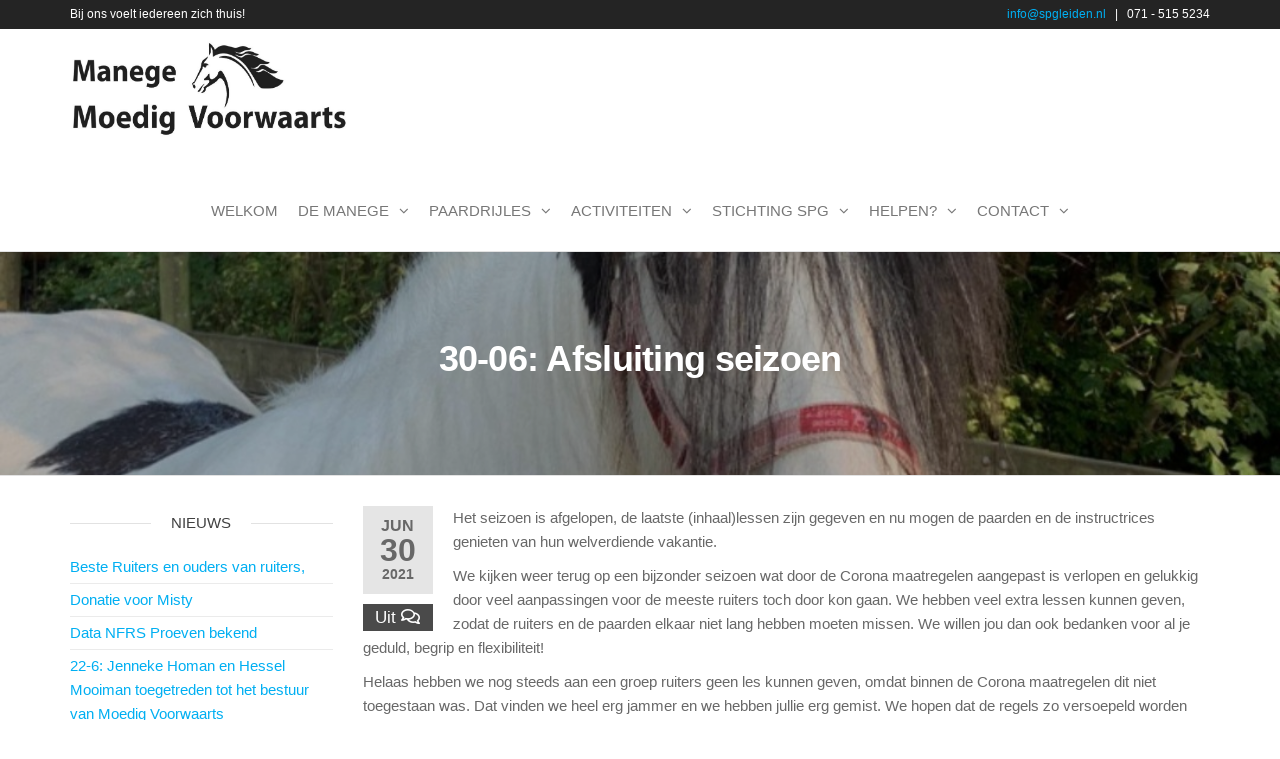

--- FILE ---
content_type: text/html; charset=UTF-8
request_url: https://www.spgleiden.nl/2021/06/afsluiting-seizoen-2/
body_size: 20805
content:
<!DOCTYPE html>
<html class="no-js" lang="nl-NL">
    <head>
        <meta http-equiv="content-type" content="text/html; charset=UTF-8" />
        <meta http-equiv="X-UA-Compatible" content="IE=edge">
        <meta name="viewport" content="width=device-width, initial-scale=1">
        <meta name='robots' content='index, follow, max-image-preview:large, max-snippet:-1, max-video-preview:-1' />
	<style>img:is([sizes="auto" i], [sizes^="auto," i]) { contain-intrinsic-size: 3000px 1500px }</style>
	
	<!-- This site is optimized with the Yoast SEO plugin v26.4 - https://yoast.com/wordpress/plugins/seo/ -->
	<title>30-06: Afsluiting seizoen -</title>
	<meta name="description" content="Op 30 juni 2021 was de afsluiting van het seizoen. Vanaf woensdag 1 september starten de lessen weer." />
	<link rel="canonical" href="https://www.spgleiden.nl/2021/06/afsluiting-seizoen-2/" />
	<meta property="og:locale" content="nl_NL" />
	<meta property="og:type" content="article" />
	<meta property="og:title" content="30-06: Afsluiting seizoen -" />
	<meta property="og:description" content="Op 30 juni 2021 was de afsluiting van het seizoen. Vanaf woensdag 1 september starten de lessen weer." />
	<meta property="og:url" content="https://www.spgleiden.nl/2021/06/afsluiting-seizoen-2/" />
	<meta property="article:author" content="https://www.facebook.com/moedigvoorwaarts/" />
	<meta property="article:published_time" content="2021-06-30T18:28:00+00:00" />
	<meta property="article:modified_time" content="2021-08-01T18:55:19+00:00" />
	<meta property="og:image" content="https://www.spgleiden.nl/wp-content/uploads/2021/05/Roosje.jpg" />
	<meta property="og:image:width" content="1080" />
	<meta property="og:image:height" content="1400" />
	<meta property="og:image:type" content="image/jpeg" />
	<meta name="author" content="webbeheer" />
	<meta name="twitter:label1" content="Geschreven door" />
	<meta name="twitter:data1" content="webbeheer" />
	<meta name="twitter:label2" content="Geschatte leestijd" />
	<meta name="twitter:data2" content="2 minuten" />
	<script type="application/ld+json" class="yoast-schema-graph">{"@context":"https://schema.org","@graph":[{"@type":"WebPage","@id":"https://www.spgleiden.nl/2021/06/afsluiting-seizoen-2/","url":"https://www.spgleiden.nl/2021/06/afsluiting-seizoen-2/","name":"30-06: Afsluiting seizoen -","isPartOf":{"@id":"https://www.spgleiden.nl/#website"},"primaryImageOfPage":{"@id":"https://www.spgleiden.nl/2021/06/afsluiting-seizoen-2/#primaryimage"},"image":{"@id":"https://www.spgleiden.nl/2021/06/afsluiting-seizoen-2/#primaryimage"},"thumbnailUrl":"https://www.spgleiden.nl/wp-content/uploads/2021/05/Roosje.jpg","datePublished":"2021-06-30T18:28:00+00:00","dateModified":"2021-08-01T18:55:19+00:00","author":{"@id":"https://www.spgleiden.nl/#/schema/person/c7eab6c60d5a7c7dbe5d63a3435962d4"},"description":"Op 30 juni 2021 was de afsluiting van het seizoen. Vanaf woensdag 1 september starten de lessen weer.","breadcrumb":{"@id":"https://www.spgleiden.nl/2021/06/afsluiting-seizoen-2/#breadcrumb"},"inLanguage":"nl-NL","potentialAction":[{"@type":"ReadAction","target":["https://www.spgleiden.nl/2021/06/afsluiting-seizoen-2/"]}]},{"@type":"ImageObject","inLanguage":"nl-NL","@id":"https://www.spgleiden.nl/2021/06/afsluiting-seizoen-2/#primaryimage","url":"https://www.spgleiden.nl/wp-content/uploads/2021/05/Roosje.jpg","contentUrl":"https://www.spgleiden.nl/wp-content/uploads/2021/05/Roosje.jpg","width":1080,"height":1400,"caption":"Roosje"},{"@type":"BreadcrumbList","@id":"https://www.spgleiden.nl/2021/06/afsluiting-seizoen-2/#breadcrumb","itemListElement":[{"@type":"ListItem","position":1,"name":"Home","item":"https://www.spgleiden.nl/"},{"@type":"ListItem","position":2,"name":"Nieuws","item":"https://www.spgleiden.nl/nieuws/"},{"@type":"ListItem","position":3,"name":"30-06: Afsluiting seizoen"}]},{"@type":"WebSite","@id":"https://www.spgleiden.nl/#website","url":"https://www.spgleiden.nl/","name":"","description":"Manege Moedig Voorwaarts is de plek waar de Stichting Paardrijden Gehandicapten, Leiden e.o. haar activiteiten organiseert.","potentialAction":[{"@type":"SearchAction","target":{"@type":"EntryPoint","urlTemplate":"https://www.spgleiden.nl/?s={search_term_string}"},"query-input":{"@type":"PropertyValueSpecification","valueRequired":true,"valueName":"search_term_string"}}],"inLanguage":"nl-NL"},{"@type":"Person","@id":"https://www.spgleiden.nl/#/schema/person/c7eab6c60d5a7c7dbe5d63a3435962d4","name":"webbeheer","sameAs":["https://www.facebook.com/moedigvoorwaarts/"],"url":"https://www.spgleiden.nl/author/webbeheer/"}]}</script>
	<!-- / Yoast SEO plugin. -->


<link rel="alternate" type="application/rss+xml" title=" &raquo; feed" href="https://www.spgleiden.nl/feed/" />
<link rel="alternate" type="application/rss+xml" title=" &raquo; reacties feed" href="https://www.spgleiden.nl/comments/feed/" />
<script type="text/javascript">
/* <![CDATA[ */
window._wpemojiSettings = {"baseUrl":"https:\/\/s.w.org\/images\/core\/emoji\/16.0.1\/72x72\/","ext":".png","svgUrl":"https:\/\/s.w.org\/images\/core\/emoji\/16.0.1\/svg\/","svgExt":".svg","source":{"concatemoji":"https:\/\/www.spgleiden.nl\/wp-includes\/js\/wp-emoji-release.min.js?ver=8744e783f00a3ff39807b88917c2f6a2"}};
/*! This file is auto-generated */
!function(s,n){var o,i,e;function c(e){try{var t={supportTests:e,timestamp:(new Date).valueOf()};sessionStorage.setItem(o,JSON.stringify(t))}catch(e){}}function p(e,t,n){e.clearRect(0,0,e.canvas.width,e.canvas.height),e.fillText(t,0,0);var t=new Uint32Array(e.getImageData(0,0,e.canvas.width,e.canvas.height).data),a=(e.clearRect(0,0,e.canvas.width,e.canvas.height),e.fillText(n,0,0),new Uint32Array(e.getImageData(0,0,e.canvas.width,e.canvas.height).data));return t.every(function(e,t){return e===a[t]})}function u(e,t){e.clearRect(0,0,e.canvas.width,e.canvas.height),e.fillText(t,0,0);for(var n=e.getImageData(16,16,1,1),a=0;a<n.data.length;a++)if(0!==n.data[a])return!1;return!0}function f(e,t,n,a){switch(t){case"flag":return n(e,"\ud83c\udff3\ufe0f\u200d\u26a7\ufe0f","\ud83c\udff3\ufe0f\u200b\u26a7\ufe0f")?!1:!n(e,"\ud83c\udde8\ud83c\uddf6","\ud83c\udde8\u200b\ud83c\uddf6")&&!n(e,"\ud83c\udff4\udb40\udc67\udb40\udc62\udb40\udc65\udb40\udc6e\udb40\udc67\udb40\udc7f","\ud83c\udff4\u200b\udb40\udc67\u200b\udb40\udc62\u200b\udb40\udc65\u200b\udb40\udc6e\u200b\udb40\udc67\u200b\udb40\udc7f");case"emoji":return!a(e,"\ud83e\udedf")}return!1}function g(e,t,n,a){var r="undefined"!=typeof WorkerGlobalScope&&self instanceof WorkerGlobalScope?new OffscreenCanvas(300,150):s.createElement("canvas"),o=r.getContext("2d",{willReadFrequently:!0}),i=(o.textBaseline="top",o.font="600 32px Arial",{});return e.forEach(function(e){i[e]=t(o,e,n,a)}),i}function t(e){var t=s.createElement("script");t.src=e,t.defer=!0,s.head.appendChild(t)}"undefined"!=typeof Promise&&(o="wpEmojiSettingsSupports",i=["flag","emoji"],n.supports={everything:!0,everythingExceptFlag:!0},e=new Promise(function(e){s.addEventListener("DOMContentLoaded",e,{once:!0})}),new Promise(function(t){var n=function(){try{var e=JSON.parse(sessionStorage.getItem(o));if("object"==typeof e&&"number"==typeof e.timestamp&&(new Date).valueOf()<e.timestamp+604800&&"object"==typeof e.supportTests)return e.supportTests}catch(e){}return null}();if(!n){if("undefined"!=typeof Worker&&"undefined"!=typeof OffscreenCanvas&&"undefined"!=typeof URL&&URL.createObjectURL&&"undefined"!=typeof Blob)try{var e="postMessage("+g.toString()+"("+[JSON.stringify(i),f.toString(),p.toString(),u.toString()].join(",")+"));",a=new Blob([e],{type:"text/javascript"}),r=new Worker(URL.createObjectURL(a),{name:"wpTestEmojiSupports"});return void(r.onmessage=function(e){c(n=e.data),r.terminate(),t(n)})}catch(e){}c(n=g(i,f,p,u))}t(n)}).then(function(e){for(var t in e)n.supports[t]=e[t],n.supports.everything=n.supports.everything&&n.supports[t],"flag"!==t&&(n.supports.everythingExceptFlag=n.supports.everythingExceptFlag&&n.supports[t]);n.supports.everythingExceptFlag=n.supports.everythingExceptFlag&&!n.supports.flag,n.DOMReady=!1,n.readyCallback=function(){n.DOMReady=!0}}).then(function(){return e}).then(function(){var e;n.supports.everything||(n.readyCallback(),(e=n.source||{}).concatemoji?t(e.concatemoji):e.wpemoji&&e.twemoji&&(t(e.twemoji),t(e.wpemoji)))}))}((window,document),window._wpemojiSettings);
/* ]]> */
</script>
<style id='wp-emoji-styles-inline-css' type='text/css'>

	img.wp-smiley, img.emoji {
		display: inline !important;
		border: none !important;
		box-shadow: none !important;
		height: 1em !important;
		width: 1em !important;
		margin: 0 0.07em !important;
		vertical-align: -0.1em !important;
		background: none !important;
		padding: 0 !important;
	}
</style>
<link rel='stylesheet' id='wp-block-library-css' href='https://www.spgleiden.nl/wp-includes/css/dist/block-library/style.min.css?ver=8744e783f00a3ff39807b88917c2f6a2' type='text/css' media='all' />
<style id='classic-theme-styles-inline-css' type='text/css'>
/*! This file is auto-generated */
.wp-block-button__link{color:#fff;background-color:#32373c;border-radius:9999px;box-shadow:none;text-decoration:none;padding:calc(.667em + 2px) calc(1.333em + 2px);font-size:1.125em}.wp-block-file__button{background:#32373c;color:#fff;text-decoration:none}
</style>
<link rel='stylesheet' id='wpzoom-social-icons-block-style-css' href='https://www.spgleiden.nl/wp-content/plugins/social-icons-widget-by-wpzoom/block/dist/style-wpzoom-social-icons.css?ver=4.5.2' type='text/css' media='all' />
<style id='global-styles-inline-css' type='text/css'>
:root{--wp--preset--aspect-ratio--square: 1;--wp--preset--aspect-ratio--4-3: 4/3;--wp--preset--aspect-ratio--3-4: 3/4;--wp--preset--aspect-ratio--3-2: 3/2;--wp--preset--aspect-ratio--2-3: 2/3;--wp--preset--aspect-ratio--16-9: 16/9;--wp--preset--aspect-ratio--9-16: 9/16;--wp--preset--color--black: #000000;--wp--preset--color--cyan-bluish-gray: #abb8c3;--wp--preset--color--white: #ffffff;--wp--preset--color--pale-pink: #f78da7;--wp--preset--color--vivid-red: #cf2e2e;--wp--preset--color--luminous-vivid-orange: #ff6900;--wp--preset--color--luminous-vivid-amber: #fcb900;--wp--preset--color--light-green-cyan: #7bdcb5;--wp--preset--color--vivid-green-cyan: #00d084;--wp--preset--color--pale-cyan-blue: #8ed1fc;--wp--preset--color--vivid-cyan-blue: #0693e3;--wp--preset--color--vivid-purple: #9b51e0;--wp--preset--gradient--vivid-cyan-blue-to-vivid-purple: linear-gradient(135deg,rgba(6,147,227,1) 0%,rgb(155,81,224) 100%);--wp--preset--gradient--light-green-cyan-to-vivid-green-cyan: linear-gradient(135deg,rgb(122,220,180) 0%,rgb(0,208,130) 100%);--wp--preset--gradient--luminous-vivid-amber-to-luminous-vivid-orange: linear-gradient(135deg,rgba(252,185,0,1) 0%,rgba(255,105,0,1) 100%);--wp--preset--gradient--luminous-vivid-orange-to-vivid-red: linear-gradient(135deg,rgba(255,105,0,1) 0%,rgb(207,46,46) 100%);--wp--preset--gradient--very-light-gray-to-cyan-bluish-gray: linear-gradient(135deg,rgb(238,238,238) 0%,rgb(169,184,195) 100%);--wp--preset--gradient--cool-to-warm-spectrum: linear-gradient(135deg,rgb(74,234,220) 0%,rgb(151,120,209) 20%,rgb(207,42,186) 40%,rgb(238,44,130) 60%,rgb(251,105,98) 80%,rgb(254,248,76) 100%);--wp--preset--gradient--blush-light-purple: linear-gradient(135deg,rgb(255,206,236) 0%,rgb(152,150,240) 100%);--wp--preset--gradient--blush-bordeaux: linear-gradient(135deg,rgb(254,205,165) 0%,rgb(254,45,45) 50%,rgb(107,0,62) 100%);--wp--preset--gradient--luminous-dusk: linear-gradient(135deg,rgb(255,203,112) 0%,rgb(199,81,192) 50%,rgb(65,88,208) 100%);--wp--preset--gradient--pale-ocean: linear-gradient(135deg,rgb(255,245,203) 0%,rgb(182,227,212) 50%,rgb(51,167,181) 100%);--wp--preset--gradient--electric-grass: linear-gradient(135deg,rgb(202,248,128) 0%,rgb(113,206,126) 100%);--wp--preset--gradient--midnight: linear-gradient(135deg,rgb(2,3,129) 0%,rgb(40,116,252) 100%);--wp--preset--font-size--small: 13px;--wp--preset--font-size--medium: 20px;--wp--preset--font-size--large: 36px;--wp--preset--font-size--x-large: 42px;--wp--preset--spacing--20: 0.44rem;--wp--preset--spacing--30: 0.67rem;--wp--preset--spacing--40: 1rem;--wp--preset--spacing--50: 1.5rem;--wp--preset--spacing--60: 2.25rem;--wp--preset--spacing--70: 3.38rem;--wp--preset--spacing--80: 5.06rem;--wp--preset--shadow--natural: 6px 6px 9px rgba(0, 0, 0, 0.2);--wp--preset--shadow--deep: 12px 12px 50px rgba(0, 0, 0, 0.4);--wp--preset--shadow--sharp: 6px 6px 0px rgba(0, 0, 0, 0.2);--wp--preset--shadow--outlined: 6px 6px 0px -3px rgba(255, 255, 255, 1), 6px 6px rgba(0, 0, 0, 1);--wp--preset--shadow--crisp: 6px 6px 0px rgba(0, 0, 0, 1);}:where(.is-layout-flex){gap: 0.5em;}:where(.is-layout-grid){gap: 0.5em;}body .is-layout-flex{display: flex;}.is-layout-flex{flex-wrap: wrap;align-items: center;}.is-layout-flex > :is(*, div){margin: 0;}body .is-layout-grid{display: grid;}.is-layout-grid > :is(*, div){margin: 0;}:where(.wp-block-columns.is-layout-flex){gap: 2em;}:where(.wp-block-columns.is-layout-grid){gap: 2em;}:where(.wp-block-post-template.is-layout-flex){gap: 1.25em;}:where(.wp-block-post-template.is-layout-grid){gap: 1.25em;}.has-black-color{color: var(--wp--preset--color--black) !important;}.has-cyan-bluish-gray-color{color: var(--wp--preset--color--cyan-bluish-gray) !important;}.has-white-color{color: var(--wp--preset--color--white) !important;}.has-pale-pink-color{color: var(--wp--preset--color--pale-pink) !important;}.has-vivid-red-color{color: var(--wp--preset--color--vivid-red) !important;}.has-luminous-vivid-orange-color{color: var(--wp--preset--color--luminous-vivid-orange) !important;}.has-luminous-vivid-amber-color{color: var(--wp--preset--color--luminous-vivid-amber) !important;}.has-light-green-cyan-color{color: var(--wp--preset--color--light-green-cyan) !important;}.has-vivid-green-cyan-color{color: var(--wp--preset--color--vivid-green-cyan) !important;}.has-pale-cyan-blue-color{color: var(--wp--preset--color--pale-cyan-blue) !important;}.has-vivid-cyan-blue-color{color: var(--wp--preset--color--vivid-cyan-blue) !important;}.has-vivid-purple-color{color: var(--wp--preset--color--vivid-purple) !important;}.has-black-background-color{background-color: var(--wp--preset--color--black) !important;}.has-cyan-bluish-gray-background-color{background-color: var(--wp--preset--color--cyan-bluish-gray) !important;}.has-white-background-color{background-color: var(--wp--preset--color--white) !important;}.has-pale-pink-background-color{background-color: var(--wp--preset--color--pale-pink) !important;}.has-vivid-red-background-color{background-color: var(--wp--preset--color--vivid-red) !important;}.has-luminous-vivid-orange-background-color{background-color: var(--wp--preset--color--luminous-vivid-orange) !important;}.has-luminous-vivid-amber-background-color{background-color: var(--wp--preset--color--luminous-vivid-amber) !important;}.has-light-green-cyan-background-color{background-color: var(--wp--preset--color--light-green-cyan) !important;}.has-vivid-green-cyan-background-color{background-color: var(--wp--preset--color--vivid-green-cyan) !important;}.has-pale-cyan-blue-background-color{background-color: var(--wp--preset--color--pale-cyan-blue) !important;}.has-vivid-cyan-blue-background-color{background-color: var(--wp--preset--color--vivid-cyan-blue) !important;}.has-vivid-purple-background-color{background-color: var(--wp--preset--color--vivid-purple) !important;}.has-black-border-color{border-color: var(--wp--preset--color--black) !important;}.has-cyan-bluish-gray-border-color{border-color: var(--wp--preset--color--cyan-bluish-gray) !important;}.has-white-border-color{border-color: var(--wp--preset--color--white) !important;}.has-pale-pink-border-color{border-color: var(--wp--preset--color--pale-pink) !important;}.has-vivid-red-border-color{border-color: var(--wp--preset--color--vivid-red) !important;}.has-luminous-vivid-orange-border-color{border-color: var(--wp--preset--color--luminous-vivid-orange) !important;}.has-luminous-vivid-amber-border-color{border-color: var(--wp--preset--color--luminous-vivid-amber) !important;}.has-light-green-cyan-border-color{border-color: var(--wp--preset--color--light-green-cyan) !important;}.has-vivid-green-cyan-border-color{border-color: var(--wp--preset--color--vivid-green-cyan) !important;}.has-pale-cyan-blue-border-color{border-color: var(--wp--preset--color--pale-cyan-blue) !important;}.has-vivid-cyan-blue-border-color{border-color: var(--wp--preset--color--vivid-cyan-blue) !important;}.has-vivid-purple-border-color{border-color: var(--wp--preset--color--vivid-purple) !important;}.has-vivid-cyan-blue-to-vivid-purple-gradient-background{background: var(--wp--preset--gradient--vivid-cyan-blue-to-vivid-purple) !important;}.has-light-green-cyan-to-vivid-green-cyan-gradient-background{background: var(--wp--preset--gradient--light-green-cyan-to-vivid-green-cyan) !important;}.has-luminous-vivid-amber-to-luminous-vivid-orange-gradient-background{background: var(--wp--preset--gradient--luminous-vivid-amber-to-luminous-vivid-orange) !important;}.has-luminous-vivid-orange-to-vivid-red-gradient-background{background: var(--wp--preset--gradient--luminous-vivid-orange-to-vivid-red) !important;}.has-very-light-gray-to-cyan-bluish-gray-gradient-background{background: var(--wp--preset--gradient--very-light-gray-to-cyan-bluish-gray) !important;}.has-cool-to-warm-spectrum-gradient-background{background: var(--wp--preset--gradient--cool-to-warm-spectrum) !important;}.has-blush-light-purple-gradient-background{background: var(--wp--preset--gradient--blush-light-purple) !important;}.has-blush-bordeaux-gradient-background{background: var(--wp--preset--gradient--blush-bordeaux) !important;}.has-luminous-dusk-gradient-background{background: var(--wp--preset--gradient--luminous-dusk) !important;}.has-pale-ocean-gradient-background{background: var(--wp--preset--gradient--pale-ocean) !important;}.has-electric-grass-gradient-background{background: var(--wp--preset--gradient--electric-grass) !important;}.has-midnight-gradient-background{background: var(--wp--preset--gradient--midnight) !important;}.has-small-font-size{font-size: var(--wp--preset--font-size--small) !important;}.has-medium-font-size{font-size: var(--wp--preset--font-size--medium) !important;}.has-large-font-size{font-size: var(--wp--preset--font-size--large) !important;}.has-x-large-font-size{font-size: var(--wp--preset--font-size--x-large) !important;}
:where(.wp-block-post-template.is-layout-flex){gap: 1.25em;}:where(.wp-block-post-template.is-layout-grid){gap: 1.25em;}
:where(.wp-block-columns.is-layout-flex){gap: 2em;}:where(.wp-block-columns.is-layout-grid){gap: 2em;}
:root :where(.wp-block-pullquote){font-size: 1.5em;line-height: 1.6;}
</style>
<link rel='stylesheet' id='contact-form-7-css' href='https://www.spgleiden.nl/wp-content/plugins/contact-form-7/includes/css/styles.css?ver=6.1.3' type='text/css' media='all' />
<link rel='stylesheet' id='events-manager-css' href='https://www.spgleiden.nl/wp-content/plugins/events-manager/includes/css/events-manager.min.css?ver=7.2.2.1' type='text/css' media='all' />
<link rel='stylesheet' id='futurio-extra-css' href='https://www.spgleiden.nl/wp-content/plugins/futurio-extra/assets/css/style.css?ver=2.0.19' type='text/css' media='all' />
<link rel='stylesheet' id='elementor-frontend-css' href='https://www.spgleiden.nl/wp-content/plugins/elementor/assets/css/frontend.min.css?ver=3.33.2' type='text/css' media='all' />
<link rel='stylesheet' id='elementor-post-1829-css' href='https://www.spgleiden.nl/wp-content/uploads/elementor/css/post-1829.css?ver=1757975750' type='text/css' media='all' />
<link rel='stylesheet' id='cmplz-general-css' href='https://www.spgleiden.nl/wp-content/plugins/complianz-gdpr/assets/css/cookieblocker.min.css?ver=1763508444' type='text/css' media='all' />
<link rel='stylesheet' id='bootstrap-css' href='https://www.spgleiden.nl/wp-content/themes/futurio/css/bootstrap.css?ver=3.3.7' type='text/css' media='all' />
<link rel='stylesheet' id='futurio-stylesheet-css' href='https://www.spgleiden.nl/wp-content/themes/futurio/style.css?ver=1.5.4' type='text/css' media='all' />
<link rel='stylesheet' id='font-awesome-css' href='https://www.spgleiden.nl/wp-content/plugins/elementor/assets/lib/font-awesome/css/font-awesome.min.css?ver=4.7.0' type='text/css' media='all' />
<link rel='stylesheet' id='wpzoom-social-icons-socicon-css' href='https://www.spgleiden.nl/wp-content/plugins/social-icons-widget-by-wpzoom/assets/css/wpzoom-socicon.css?ver=1762817243' type='text/css' media='all' />
<link rel='stylesheet' id='wpzoom-social-icons-genericons-css' href='https://www.spgleiden.nl/wp-content/plugins/social-icons-widget-by-wpzoom/assets/css/genericons.css?ver=1762817243' type='text/css' media='all' />
<link rel='stylesheet' id='wpzoom-social-icons-academicons-css' href='https://www.spgleiden.nl/wp-content/plugins/social-icons-widget-by-wpzoom/assets/css/academicons.min.css?ver=1762817243' type='text/css' media='all' />
<link rel='stylesheet' id='wpzoom-social-icons-font-awesome-3-css' href='https://www.spgleiden.nl/wp-content/plugins/social-icons-widget-by-wpzoom/assets/css/font-awesome-3.min.css?ver=1762817243' type='text/css' media='all' />
<link rel='stylesheet' id='dashicons-css' href='https://www.spgleiden.nl/wp-includes/css/dashicons.min.css?ver=8744e783f00a3ff39807b88917c2f6a2' type='text/css' media='all' />
<link rel='stylesheet' id='wpzoom-social-icons-styles-css' href='https://www.spgleiden.nl/wp-content/plugins/social-icons-widget-by-wpzoom/assets/css/wpzoom-social-icons-styles.css?ver=1762817243' type='text/css' media='all' />
<link rel='preload' as='font'  id='wpzoom-social-icons-font-academicons-woff2-css' href='https://www.spgleiden.nl/wp-content/plugins/social-icons-widget-by-wpzoom/assets/font/academicons.woff2?v=1.9.2'  type='font/woff2' crossorigin />
<link rel='preload' as='font'  id='wpzoom-social-icons-font-fontawesome-3-woff2-css' href='https://www.spgleiden.nl/wp-content/plugins/social-icons-widget-by-wpzoom/assets/font/fontawesome-webfont.woff2?v=4.7.0'  type='font/woff2' crossorigin />
<link rel='preload' as='font'  id='wpzoom-social-icons-font-genericons-woff-css' href='https://www.spgleiden.nl/wp-content/plugins/social-icons-widget-by-wpzoom/assets/font/Genericons.woff'  type='font/woff' crossorigin />
<link rel='preload' as='font'  id='wpzoom-social-icons-font-socicon-woff2-css' href='https://www.spgleiden.nl/wp-content/plugins/social-icons-widget-by-wpzoom/assets/font/socicon.woff2?v=4.5.2'  type='font/woff2' crossorigin />
<link rel='stylesheet' id='kirki-styles-css' href='https://www.spgleiden.nl?action=kirki-styles&#038;ver=4.0' type='text/css' media='all' />
<script data-service="burst" data-category="statistics" type="text/plain" async data-cmplz-src="https://www.spgleiden.nl/wp-content/plugins/burst-statistics/helpers/timeme/timeme.min.js?ver=1764113232" id="burst-timeme-js"></script>
<script type="text/javascript" id="burst-js-extra">
/* <![CDATA[ */
var burst = {"tracking":{"isInitialHit":true,"lastUpdateTimestamp":0,"beacon_url":"https:\/\/www.spgleiden.nl\/wp-content\/plugins\/burst-statistics\/endpoint.php","ajaxUrl":"https:\/\/www.spgleiden.nl\/wp-admin\/admin-ajax.php"},"options":{"cookieless":0,"pageUrl":"https:\/\/www.spgleiden.nl\/2021\/06\/afsluiting-seizoen-2\/","beacon_enabled":1,"do_not_track":0,"enable_turbo_mode":0,"track_url_change":0,"cookie_retention_days":30,"debug":0},"goals":{"completed":[],"scriptUrl":"https:\/\/www.spgleiden.nl\/wp-content\/plugins\/burst-statistics\/assets\/js\/build\/burst-goals.js?v=1764113232","active":[]},"cache":{"uid":null,"fingerprint":null,"isUserAgent":null,"isDoNotTrack":null,"useCookies":null}};
/* ]]> */
</script>
<script data-service="burst" data-category="statistics" type="text/plain" async data-cmplz-src="https://www.spgleiden.nl/wp-content/plugins/burst-statistics/assets/js/build/burst.min.js?ver=1764113232" id="burst-js"></script>
<script type="text/javascript" src="https://www.spgleiden.nl/wp-includes/js/jquery/jquery.min.js?ver=3.7.1" id="jquery-core-js"></script>
<script type="text/javascript" src="https://www.spgleiden.nl/wp-includes/js/jquery/jquery-migrate.min.js?ver=3.4.1" id="jquery-migrate-js"></script>
<script type="text/javascript" src="https://www.spgleiden.nl/wp-includes/js/jquery/ui/core.min.js?ver=1.13.3" id="jquery-ui-core-js"></script>
<script type="text/javascript" src="https://www.spgleiden.nl/wp-includes/js/jquery/ui/mouse.min.js?ver=1.13.3" id="jquery-ui-mouse-js"></script>
<script type="text/javascript" src="https://www.spgleiden.nl/wp-includes/js/jquery/ui/sortable.min.js?ver=1.13.3" id="jquery-ui-sortable-js"></script>
<script type="text/javascript" src="https://www.spgleiden.nl/wp-includes/js/jquery/ui/datepicker.min.js?ver=1.13.3" id="jquery-ui-datepicker-js"></script>
<script type="text/javascript" id="jquery-ui-datepicker-js-after">
/* <![CDATA[ */
jQuery(function(jQuery){jQuery.datepicker.setDefaults({"closeText":"Sluiten","currentText":"Vandaag","monthNames":["januari","februari","maart","april","mei","juni","juli","augustus","september","oktober","november","december"],"monthNamesShort":["jan","feb","mrt","apr","mei","jun","jul","aug","sep","okt","nov","dec"],"nextText":"Volgende","prevText":"Vorige","dayNames":["zondag","maandag","dinsdag","woensdag","donderdag","vrijdag","zaterdag"],"dayNamesShort":["zo","ma","di","wo","do","vr","za"],"dayNamesMin":["Z","M","D","W","D","V","Z"],"dateFormat":"d MM yy","firstDay":1,"isRTL":false});});
/* ]]> */
</script>
<script type="text/javascript" src="https://www.spgleiden.nl/wp-includes/js/jquery/ui/resizable.min.js?ver=1.13.3" id="jquery-ui-resizable-js"></script>
<script type="text/javascript" src="https://www.spgleiden.nl/wp-includes/js/jquery/ui/draggable.min.js?ver=1.13.3" id="jquery-ui-draggable-js"></script>
<script type="text/javascript" src="https://www.spgleiden.nl/wp-includes/js/jquery/ui/controlgroup.min.js?ver=1.13.3" id="jquery-ui-controlgroup-js"></script>
<script type="text/javascript" src="https://www.spgleiden.nl/wp-includes/js/jquery/ui/checkboxradio.min.js?ver=1.13.3" id="jquery-ui-checkboxradio-js"></script>
<script type="text/javascript" src="https://www.spgleiden.nl/wp-includes/js/jquery/ui/button.min.js?ver=1.13.3" id="jquery-ui-button-js"></script>
<script type="text/javascript" src="https://www.spgleiden.nl/wp-includes/js/jquery/ui/dialog.min.js?ver=1.13.3" id="jquery-ui-dialog-js"></script>
<script type="text/javascript" id="events-manager-js-extra">
/* <![CDATA[ */
var EM = {"ajaxurl":"https:\/\/www.spgleiden.nl\/wp-admin\/admin-ajax.php","locationajaxurl":"https:\/\/www.spgleiden.nl\/wp-admin\/admin-ajax.php?action=locations_search","firstDay":"1","locale":"nl","dateFormat":"yy-mm-dd","ui_css":"https:\/\/www.spgleiden.nl\/wp-content\/plugins\/events-manager\/includes\/css\/jquery-ui\/build.min.css","show24hours":"1","is_ssl":"1","autocomplete_limit":"10","calendar":{"breakpoints":{"small":560,"medium":908,"large":false}},"phone":"","datepicker":{"format":"d\/m\/Y","locale":"nl"},"search":{"breakpoints":{"small":650,"medium":850,"full":false}},"url":"https:\/\/www.spgleiden.nl\/wp-content\/plugins\/events-manager","assets":{"input.em-uploader":{"js":{"em-uploader":{"url":"https:\/\/www.spgleiden.nl\/wp-content\/plugins\/events-manager\/includes\/js\/em-uploader.js?v=7.2.2.1","event":"em_uploader_ready"}}},".em-event-editor":{"js":{"event-editor":{"url":"https:\/\/www.spgleiden.nl\/wp-content\/plugins\/events-manager\/includes\/js\/events-manager-event-editor.js?v=7.2.2.1","event":"em_event_editor_ready"}},"css":{"event-editor":"https:\/\/www.spgleiden.nl\/wp-content\/plugins\/events-manager\/includes\/css\/events-manager-event-editor.min.css?v=7.2.2.1"}},".em-recurrence-sets, .em-timezone":{"js":{"luxon":{"url":"luxon\/luxon.js?v=7.2.2.1","event":"em_luxon_ready"}}},".em-booking-form, #em-booking-form, .em-booking-recurring, .em-event-booking-form":{"js":{"em-bookings":{"url":"https:\/\/www.spgleiden.nl\/wp-content\/plugins\/events-manager\/includes\/js\/bookingsform.js?v=7.2.2.1","event":"em_booking_form_js_loaded"}}},"#em-opt-archetypes":{"js":{"archetypes":"https:\/\/www.spgleiden.nl\/wp-content\/plugins\/events-manager\/includes\/js\/admin-archetype-editor.js?v=7.2.2.1","archetypes_ms":"https:\/\/www.spgleiden.nl\/wp-content\/plugins\/events-manager\/includes\/js\/admin-archetypes.js?v=7.2.2.1","qs":"qs\/qs.js?v=7.2.2.1"}}},"cached":"","bookingInProgress":"Wacht tot de reservering verstuurd is.","tickets_save":"Ticket opslaan","bookingajaxurl":"https:\/\/www.spgleiden.nl\/wp-admin\/admin-ajax.php","bookings_export_save":"Exporteer boekingen","bookings_settings_save":"Instellingen opslaan","booking_delete":"Weet je zeker dat je dit wilt verwijderen?","booking_offset":"30","bookings":{"submit_button":{"text":{"default":"Reservering versturen","free":"Reservering versturen","payment":"Reservering versturen","processing":"Processing ..."}},"update_listener":""},"bb_full":"Uitverkocht","bb_book":"Reserveer nu","bb_booking":"Reserveren...","bb_booked":"Reservering verstuurd","bb_error":"Reservering Error. Opnieuw proberen?","bb_cancel":"Annuleren","bb_canceling":"Bezig met annuleren...","bb_cancelled":"Geannuleerd","bb_cancel_error":"Geannuleerd Error. Opnieuw proberen?","txt_search":"Zoeken","txt_searching":"Bezig met zoeken...","txt_loading":"Aan het laden..."};
/* ]]> */
</script>
<script type="text/javascript" src="https://www.spgleiden.nl/wp-content/plugins/events-manager/includes/js/events-manager.js?ver=7.2.2.1" id="events-manager-js"></script>
<script type="text/javascript" src="https://www.spgleiden.nl/wp-content/plugins/events-manager/includes/external/flatpickr/l10n/nl.js?ver=7.2.2.1" id="em-flatpickr-localization-js"></script>
<link rel="https://api.w.org/" href="https://www.spgleiden.nl/wp-json/" /><link rel="alternate" title="JSON" type="application/json" href="https://www.spgleiden.nl/wp-json/wp/v2/posts/2964" /><link rel="EditURI" type="application/rsd+xml" title="RSD" href="https://www.spgleiden.nl/xmlrpc.php?rsd" />
<link rel="alternate" title="oEmbed (JSON)" type="application/json+oembed" href="https://www.spgleiden.nl/wp-json/oembed/1.0/embed?url=https%3A%2F%2Fwww.spgleiden.nl%2F2021%2F06%2Fafsluiting-seizoen-2%2F" />
<link rel="alternate" title="oEmbed (XML)" type="text/xml+oembed" href="https://www.spgleiden.nl/wp-json/oembed/1.0/embed?url=https%3A%2F%2Fwww.spgleiden.nl%2F2021%2F06%2Fafsluiting-seizoen-2%2F&#038;format=xml" />
	<script>document.documentElement.className = document.documentElement.className.replace( 'no-js', 'js' );</script>
	<meta name="generator" content="Elementor 3.33.2; features: additional_custom_breakpoints; settings: css_print_method-external, google_font-enabled, font_display-auto">
			<style>
				.e-con.e-parent:nth-of-type(n+4):not(.e-lazyloaded):not(.e-no-lazyload),
				.e-con.e-parent:nth-of-type(n+4):not(.e-lazyloaded):not(.e-no-lazyload) * {
					background-image: none !important;
				}
				@media screen and (max-height: 1024px) {
					.e-con.e-parent:nth-of-type(n+3):not(.e-lazyloaded):not(.e-no-lazyload),
					.e-con.e-parent:nth-of-type(n+3):not(.e-lazyloaded):not(.e-no-lazyload) * {
						background-image: none !important;
					}
				}
				@media screen and (max-height: 640px) {
					.e-con.e-parent:nth-of-type(n+2):not(.e-lazyloaded):not(.e-no-lazyload),
					.e-con.e-parent:nth-of-type(n+2):not(.e-lazyloaded):not(.e-no-lazyload) * {
						background-image: none !important;
					}
				}
			</style>
					<style type="text/css" id="futurio-header-css">
								.site-title,
				.site-description {
					position: absolute;
					clip: rect(1px, 1px, 1px, 1px);
				}
				
		</style>
		<link rel="icon" href="https://www.spgleiden.nl/wp-content/uploads/2020/02/cropped-logo_manege_moedig_voorwaarts_paard-32x32.jpg" sizes="32x32" />
<link rel="icon" href="https://www.spgleiden.nl/wp-content/uploads/2020/02/cropped-logo_manege_moedig_voorwaarts_paard-192x192.jpg" sizes="192x192" />
<link rel="apple-touch-icon" href="https://www.spgleiden.nl/wp-content/uploads/2020/02/cropped-logo_manege_moedig_voorwaarts_paard-180x180.jpg" />
<meta name="msapplication-TileImage" content="https://www.spgleiden.nl/wp-content/uploads/2020/02/cropped-logo_manege_moedig_voorwaarts_paard-270x270.jpg" />
    </head>
    <body data-rsssl=1 data-cmplz=1 id="blog" class="wp-singular post-template-default single single-post postid-2964 single-format-standard wp-custom-logo wp-theme-futurio elementor-default elementor-kit-2311" data-burst_id="2964" data-burst_type="post">
        <a class="skip-link screen-reader-text" href="#site-content">Ga naar de inhoud</a>                <div id="loader-wrapper">
            <div id="loader"></div>

            <div class="loader-section section-left"></div>
            <div class="loader-section section-right"></div>

        </div>
                <div class="page-wrap">
            <div class="top-bar-section container-fluid">
        <div class="container">
            <div class="row">
                                                                <div id="textarea_1" class="top-bar-item col-sm-6">
                                <p>Bij ons voelt iedereen zich thuis!</p>                 
                            </div>
                                                                            <div id="textarea_2" class="top-bar-item col-sm-6">
                                <p><a href="mailto:info@spgleiden.nl">info@spgleiden.nl</a>   |   071 - 515 5234</p>                 
                            </div>
                                        </div>
        </div>
    </div>	
 
<div class="main-menu">
    <nav id="site-navigation" class="navbar navbar-default nav-pos-center">     
        <div class="container">   
            <div class="navbar-header">
                                    <div class="site-heading navbar-brand heading-menu" >
                        <div class="site-branding-logo">
                            <a href="https://www.spgleiden.nl/" class="custom-logo-link" rel="home"><img fetchpriority="high" width="885" height="326" src="https://www.spgleiden.nl/wp-content/uploads/2020/01/cropped-LogoMoedigVoorwaarts.jpg" class="custom-logo" alt="" decoding="async" srcset="https://www.spgleiden.nl/wp-content/uploads/2020/01/cropped-LogoMoedigVoorwaarts.jpg 885w, https://www.spgleiden.nl/wp-content/uploads/2020/01/cropped-LogoMoedigVoorwaarts-300x111.jpg 300w, https://www.spgleiden.nl/wp-content/uploads/2020/01/cropped-LogoMoedigVoorwaarts-768x283.jpg 768w" sizes="(max-width: 885px) 100vw, 885px" /></a>                        </div>
                        <div class="site-branding-text">
                                                            <p class="site-title"><a href="https://www.spgleiden.nl/" rel="home"></a></p>
                            
                                                            <p class="site-description">
                                    Manege Moedig Voorwaarts is de plek waar de Stichting Paardrijden Gehandicapten, Leiden e.o. haar activiteiten organiseert.                                </p>
                                                    </div><!-- .site-branding-text -->
                    </div>
                	
            </div>
                                                    <a href="#" id="main-menu-panel" class="open-panel" data-panel="main-menu-panel">
                    <span></span>
                    <span></span>
                    <span></span>
                    <div class="brand-absolute visible-xs">Menu</div>
                </a>
            
            <div class="menu-container"><ul id="menu-hoofdmenu-met-home" class="nav navbar-nav navbar-center"><li itemscope="itemscope" itemtype="https://www.schema.org/SiteNavigationElement" id="menu-item-1983" class="menu-item menu-item-type-post_type menu-item-object-page menu-item-home menu-item-1983 nav-item"><a title="Welkom" href="https://www.spgleiden.nl/" class="nav-link">Welkom</a></li>
<li itemscope="itemscope" itemtype="https://www.schema.org/SiteNavigationElement" id="menu-item-2137" class="menu-item menu-item-type-custom menu-item-object-custom menu-item-has-children dropdown menu-item-2137 nav-item"><a title="De Manege" href="#" data-toggle="dropdown" aria-haspopup="true" aria-expanded="false" class="dropdown-toggle nav-link" id="menu-item-dropdown-2137">De Manege</a>
<ul class="dropdown-menu" aria-labelledby="menu-item-dropdown-2137" role="menu">
	<li itemscope="itemscope" itemtype="https://www.schema.org/SiteNavigationElement" id="menu-item-2212" class="menu-item menu-item-type-post_type menu-item-object-page menu-item-2212 nav-item"><a title="Over ons" href="https://www.spgleiden.nl/de-manege/over-ons/" class="dropdown-item">Over ons</a></li>
	<li itemscope="itemscope" itemtype="https://www.schema.org/SiteNavigationElement" id="menu-item-1769" class="menu-item menu-item-type-post_type menu-item-object-page menu-item-1769 nav-item"><a title="Faciliteiten" href="https://www.spgleiden.nl/de-manege/faciliteiten/" class="dropdown-item">Faciliteiten</a></li>
	<li itemscope="itemscope" itemtype="https://www.schema.org/SiteNavigationElement" id="menu-item-1790" class="menu-item menu-item-type-post_type menu-item-object-page menu-item-1790 nav-item"><a title="Paarden &amp; Pony’s" href="https://www.spgleiden.nl/de-manege/paardenponys/" class="dropdown-item">Paarden &#038; Pony’s</a></li>
	<li itemscope="itemscope" itemtype="https://www.schema.org/SiteNavigationElement" id="menu-item-1770" class="menu-item menu-item-type-post_type menu-item-object-page menu-item-1770 nav-item"><a title="Regels" href="https://www.spgleiden.nl/de-manege/regels/" class="dropdown-item">Regels</a></li>
	<li itemscope="itemscope" itemtype="https://www.schema.org/SiteNavigationElement" id="menu-item-1791" class="menu-item menu-item-type-post_type menu-item-object-page menu-item-1791 nav-item"><a title="Fotogalerij" href="https://www.spgleiden.nl/de-manege/galerij/" class="dropdown-item">Fotogalerij</a></li>
</ul>
</li>
<li itemscope="itemscope" itemtype="https://www.schema.org/SiteNavigationElement" id="menu-item-2136" class="menu-item menu-item-type-custom menu-item-object-custom menu-item-has-children dropdown menu-item-2136 nav-item"><a title="Paardrijles" href="#" data-toggle="dropdown" aria-haspopup="true" aria-expanded="false" class="dropdown-toggle nav-link" id="menu-item-dropdown-2136">Paardrijles</a>
<ul class="dropdown-menu" aria-labelledby="menu-item-dropdown-2136" role="menu">
	<li itemscope="itemscope" itemtype="https://www.schema.org/SiteNavigationElement" id="menu-item-1763" class="menu-item menu-item-type-post_type menu-item-object-page menu-item-1763 nav-item"><a title="Starten met paardrijden" href="https://www.spgleiden.nl/paardrijles/starten-met-paardrijden/" class="dropdown-item">Starten met paardrijden</a></li>
	<li itemscope="itemscope" itemtype="https://www.schema.org/SiteNavigationElement" id="menu-item-1766" class="menu-item menu-item-type-post_type menu-item-object-page menu-item-1766 nav-item"><a title="Lessen en Lestijden" href="https://www.spgleiden.nl/paardrijles/lessen/" class="dropdown-item">Lessen en Lestijden</a></li>
	<li itemscope="itemscope" itemtype="https://www.schema.org/SiteNavigationElement" id="menu-item-1764" class="menu-item menu-item-type-post_type menu-item-object-page menu-item-1764 nav-item"><a title="Mindervalide" href="https://www.spgleiden.nl/paardrijles/mindervalide/" class="dropdown-item">Mindervalide</a></li>
	<li itemscope="itemscope" itemtype="https://www.schema.org/SiteNavigationElement" id="menu-item-1765" class="menu-item menu-item-type-post_type menu-item-object-page menu-item-1765 nav-item"><a title="Instructie" href="https://www.spgleiden.nl/paardrijles/instructie/" class="dropdown-item">Instructie</a></li>
	<li itemscope="itemscope" itemtype="https://www.schema.org/SiteNavigationElement" id="menu-item-1767" class="menu-item menu-item-type-post_type menu-item-object-page menu-item-1767 nav-item"><a title="Tarieven" href="https://www.spgleiden.nl/paardrijles/tarieven/" class="dropdown-item">Tarieven</a></li>
	<li itemscope="itemscope" itemtype="https://www.schema.org/SiteNavigationElement" id="menu-item-1772" class="menu-item menu-item-type-post_type menu-item-object-page menu-item-1772 nav-item"><a title="Algemene voorwaarden" href="https://www.spgleiden.nl/paardrijles/algemene-voorwaarden/" class="dropdown-item">Algemene voorwaarden</a></li>
	<li itemscope="itemscope" itemtype="https://www.schema.org/SiteNavigationElement" id="menu-item-2651" class="menu-item menu-item-type-custom menu-item-object-custom menu-item-2651 nav-item"><a title="Afmelden voor les" href="https://www.spgleiden.nl/paardrijles/lessen/#afmelden" class="dropdown-item">Afmelden voor les</a></li>
</ul>
</li>
<li itemscope="itemscope" itemtype="https://www.schema.org/SiteNavigationElement" id="menu-item-2138" class="menu-item menu-item-type-custom menu-item-object-custom menu-item-has-children dropdown menu-item-2138 nav-item"><a title="Activiteiten" href="#" data-toggle="dropdown" aria-haspopup="true" aria-expanded="false" class="dropdown-toggle nav-link" id="menu-item-dropdown-2138">Activiteiten</a>
<ul class="dropdown-menu" aria-labelledby="menu-item-dropdown-2138" role="menu">
	<li itemscope="itemscope" itemtype="https://www.schema.org/SiteNavigationElement" id="menu-item-2392" class="menu-item menu-item-type-post_type menu-item-object-page menu-item-2392 nav-item"><a title="Activiteitenkalender" href="https://www.spgleiden.nl/activiteiten/activiteitenkalender/" class="dropdown-item">Activiteitenkalender</a></li>
	<li itemscope="itemscope" itemtype="https://www.schema.org/SiteNavigationElement" id="menu-item-1771" class="menu-item menu-item-type-post_type menu-item-object-page menu-item-1771 nav-item"><a title="Proeven" href="https://www.spgleiden.nl/activiteiten/proeven-fnrs-wedstrijd/" class="dropdown-item">Proeven</a></li>
	<li itemscope="itemscope" itemtype="https://www.schema.org/SiteNavigationElement" id="menu-item-1768" class="menu-item menu-item-type-post_type menu-item-object-page menu-item-1768 nav-item"><a title="Kinderfeestje" href="https://www.spgleiden.nl/activiteiten/kinderfeestje/" class="dropdown-item">Kinderfeestje</a></li>
	<li itemscope="itemscope" itemtype="https://www.schema.org/SiteNavigationElement" id="menu-item-1934" class="menu-item menu-item-type-post_type menu-item-object-page menu-item-1934 nav-item"><a title="Tarieven" href="https://www.spgleiden.nl/paardrijles/tarieven/" class="dropdown-item">Tarieven</a></li>
</ul>
</li>
<li itemscope="itemscope" itemtype="https://www.schema.org/SiteNavigationElement" id="menu-item-2139" class="menu-item menu-item-type-custom menu-item-object-custom menu-item-has-children dropdown menu-item-2139 nav-item"><a title="Stichting SPG" href="#" data-toggle="dropdown" aria-haspopup="true" aria-expanded="false" class="dropdown-toggle nav-link" id="menu-item-dropdown-2139">Stichting SPG</a>
<ul class="dropdown-menu" aria-labelledby="menu-item-dropdown-2139" role="menu">
	<li itemscope="itemscope" itemtype="https://www.schema.org/SiteNavigationElement" id="menu-item-1784" class="menu-item menu-item-type-post_type menu-item-object-page menu-item-1784 nav-item"><a title="Over SPG" href="https://www.spgleiden.nl/stichtingspg/over-spg/" class="dropdown-item">Over SPG</a></li>
	<li itemscope="itemscope" itemtype="https://www.schema.org/SiteNavigationElement" id="menu-item-1776" class="menu-item menu-item-type-post_type menu-item-object-page menu-item-1776 nav-item"><a title="Bestuur SPG" href="https://www.spgleiden.nl/stichtingspg/bestuur-spg/" class="dropdown-item">Bestuur SPG</a></li>
	<li itemscope="itemscope" itemtype="https://www.schema.org/SiteNavigationElement" id="menu-item-1777" class="menu-item menu-item-type-post_type menu-item-object-page menu-item-1777 nav-item"><a title="Commissie’s" href="https://www.spgleiden.nl/stichtingspg/commissies/" class="dropdown-item">Commissie’s</a></li>
	<li itemscope="itemscope" itemtype="https://www.schema.org/SiteNavigationElement" id="menu-item-1775" class="menu-item menu-item-type-post_type menu-item-object-page menu-item-1775 nav-item"><a title="ANBI/Jaarverslag" href="https://www.spgleiden.nl/stichtingspg/anbi-jaarverslag/" class="dropdown-item">ANBI/Jaarverslag</a></li>
	<li itemscope="itemscope" itemtype="https://www.schema.org/SiteNavigationElement" id="menu-item-1774" class="menu-item menu-item-type-post_type menu-item-object-page menu-item-privacy-policy menu-item-1774 nav-item"><a title="Privacyverklaring" href="https://www.spgleiden.nl/stichtingspg/privacyverklaring/" class="dropdown-item">Privacyverklaring</a></li>
	<li itemscope="itemscope" itemtype="https://www.schema.org/SiteNavigationElement" id="menu-item-1773" class="menu-item menu-item-type-post_type menu-item-object-page menu-item-1773 nav-item"><a title="Donaties/Sponsor" href="https://www.spgleiden.nl/stichtingspg/donaties-sponsor/" class="dropdown-item">Donaties/Sponsor</a></li>
</ul>
</li>
<li itemscope="itemscope" itemtype="https://www.schema.org/SiteNavigationElement" id="menu-item-2140" class="menu-item menu-item-type-custom menu-item-object-custom menu-item-has-children dropdown menu-item-2140 nav-item"><a title="Helpen?" href="#" data-toggle="dropdown" aria-haspopup="true" aria-expanded="false" class="dropdown-toggle nav-link" id="menu-item-dropdown-2140">Helpen?</a>
<ul class="dropdown-menu" aria-labelledby="menu-item-dropdown-2140" role="menu">
	<li itemscope="itemscope" itemtype="https://www.schema.org/SiteNavigationElement" id="menu-item-1786" class="menu-item menu-item-type-post_type menu-item-object-page menu-item-1786 nav-item"><a title="Vrijwilligers" href="https://www.spgleiden.nl/helpen/vrijwilligers/" class="dropdown-item">Vrijwilligers</a></li>
	<li itemscope="itemscope" itemtype="https://www.schema.org/SiteNavigationElement" id="menu-item-2259" class="menu-item menu-item-type-post_type menu-item-object-page menu-item-2259 nav-item"><a title="Financieel" href="https://www.spgleiden.nl/stichtingspg/donaties-sponsor/" class="dropdown-item">Financieel</a></li>
	<li itemscope="itemscope" itemtype="https://www.schema.org/SiteNavigationElement" id="menu-item-1787" class="menu-item menu-item-type-post_type menu-item-object-page menu-item-1787 nav-item"><a title="Lesgeven" href="https://www.spgleiden.nl/helpen/lesgeven/" class="dropdown-item">Lesgeven</a></li>
	<li itemscope="itemscope" itemtype="https://www.schema.org/SiteNavigationElement" id="menu-item-1788" class="menu-item menu-item-type-post_type menu-item-object-page menu-item-1788 nav-item"><a title="Stage" href="https://www.spgleiden.nl/helpen/stagaires/" class="dropdown-item">Stage</a></li>
</ul>
</li>
<li itemscope="itemscope" itemtype="https://www.schema.org/SiteNavigationElement" id="menu-item-2310" class="menu-item menu-item-type-custom menu-item-object-custom menu-item-has-children dropdown menu-item-2310 nav-item"><a title="Contact" href="#" data-toggle="dropdown" aria-haspopup="true" aria-expanded="false" class="dropdown-toggle nav-link" id="menu-item-dropdown-2310">Contact</a>
<ul class="dropdown-menu" aria-labelledby="menu-item-dropdown-2310" role="menu">
	<li itemscope="itemscope" itemtype="https://www.schema.org/SiteNavigationElement" id="menu-item-2431" class="menu-item menu-item-type-post_type menu-item-object-page current_page_parent menu-item-2431 nav-item"><a title="Nieuws" href="https://www.spgleiden.nl/nieuws/" class="dropdown-item">Nieuws</a></li>
	<li itemscope="itemscope" itemtype="https://www.schema.org/SiteNavigationElement" id="menu-item-2815" class="menu-item menu-item-type-post_type menu-item-object-page menu-item-2815 nav-item"><a title="Openingstijden" href="https://www.spgleiden.nl/contact-2/openingstijden/" class="dropdown-item">Openingstijden</a></li>
	<li itemscope="itemscope" itemtype="https://www.schema.org/SiteNavigationElement" id="menu-item-2111" class="menu-item menu-item-type-post_type menu-item-object-page menu-item-2111 nav-item"><a title="Contactinfo" href="https://www.spgleiden.nl/contact-2/contactinfo/" class="dropdown-item">Contactinfo</a></li>
	<li itemscope="itemscope" itemtype="https://www.schema.org/SiteNavigationElement" id="menu-item-2649" class="menu-item menu-item-type-custom menu-item-object-custom menu-item-2649 nav-item"><a title="Afmelden voor les" href="https://www.spgleiden.nl/paardrijles/lessen/#afmelden" class="dropdown-item">Afmelden voor les</a></li>
</ul>
</li>
</ul></div>
                    </div>
    </nav> 
</div>
            <div id="site-content"></div>
            	
			<div class="full-head-img container-fluid" style="background-image: url( https://www.spgleiden.nl/wp-content/uploads/2021/05/Roosje.jpg )">
																<h1 class="single-title container text-center">
					30-06: Afsluiting seizoen				</h1>
																	</div>
							<div class="container main-container" role="main">
					<div class="page-area">		
			<!-- start content container -->
<div class="row">      
    <article class="col-md-9 col-md-push-3">
                                 
                <div class="post-2964 post type-post status-publish format-standard has-post-thumbnail hentry category-geen-categorie">
                                                            <div class="futurio-content single-content">
                        <div class="single-entry-summary">
                                                                                        <div class="content-date-comments">
                                    			<div class="date-meta">
				<span class="posted-date-month">	
					jun				</span>
				<span class="posted-date-day">
					30				</span>
				<span class="posted-date-year">	
					2021				</span>
			</div>
							<div class="comments-meta comments-off">
				Uit				<i class="fa fa-comments-o"></i>
			</div>
				                                </div>
                                                        
<p>Het seizoen is afgelopen, de laatste (inhaal)lessen zijn gegeven en nu mogen de paarden en de instructrices genieten van hun welverdiende vakantie.</p>



<p>We kijken weer terug op een bijzonder seizoen wat door de Corona maatregelen aangepast is verlopen en gelukkig door veel aanpassingen voor de meeste ruiters toch door kon gaan. We hebben veel extra lessen kunnen geven, zodat de ruiters en de paarden elkaar niet lang hebben moeten missen. We willen jou dan ook bedanken voor al je geduld, begrip en flexibiliteit!</p>



<p>Helaas hebben we nog steeds aan een groep ruiters geen les kunnen geven, omdat binnen de Corona maatregelen dit niet toegestaan was. Dat vinden we heel erg jammer en we hebben jullie erg gemist. We hopen dat de regels zo versoepeld worden dat we jullie vanaf september weer mogen verwelkomen.&nbsp;&nbsp;&nbsp;</p>



<p><strong>START NIEUWE SEIZOEN</strong></p>



<p>Vanaf woensdag 1 september start het nieuwe seizoen en beginnen ook weer de lessen. Mochten er wijzigingen in de lesindelingen plaatsvinden, dan wordt er contact met je opgenomen. Heb je zelf vragen, dan kan je uiteraard contact met ons opnemen, bij voorkeur per mail.&nbsp;</p>



<p>We houden al het nieuws vanuit het FNRS en RIVM goed in de gaten, zodat we weten welke mogelijkheden er in het nieuwe seizoen zijn. Hopelijk kunnen we in september al onze ruiters weer verwelkomen en kunnen we de lessen weer volledig geven.</p>



<p><strong>ACTIVITEITEN</strong></p>



<p>Als alles goed gaat, dan mogen we ook weer evenementen en activiteiten organiseren! Zoals de FNRS-proefjes, schriktraining, springlessen, parcours, etc. Al onze activiteiten worden op de website vermeld, dus ga alvast kijken waaraan je allemaal mee wilt doen.</p>



<p><strong>SOCIAL MEDIA   </strong></p>



<p>Kan je ons en de paarden niet zo lang missen? Hou onze website en sociale media in de gaten voor het laatste nieuws en uiteraard voor leuke foto’s en filmpjes van onze viervoeters!</p>



<p>We wensen jou een hele fijne zomer toe, en wij en de paarden zien je graag terug vanaf woensdag 1 september!</p>



<p>Hartelijke groet,&nbsp;</p>



<p>Bestuur Manege Moedig Voorwaarts / Stichting Paardrijden Gehandicapten Leiden e.o.</p>
                             
                        </div><!-- .single-entry-summary -->
                        <div class="entry-footer"><div class="cat-links"><span class="space-right">Geplaatst in</span><a href="https://www.spgleiden.nl/category/geen-categorie/">Geen categorie</a></div></div>
	<nav class="navigation post-navigation" aria-label="Berichten">
		<h2 class="screen-reader-text">Bericht navigatie</h2>
		<div class="nav-links"><div class="nav-previous"><a href="https://www.spgleiden.nl/2021/04/23-04-openingstijden-april-mei/" rel="prev"><span class="screen-reader-text">Vorig bericht</span><span aria-hidden="true" class="nav-subtitle">Vorige</span> <span class="nav-title"><span class="nav-title-icon-wrapper"><i class="fa fa-angle-double-left" aria-hidden="true"></i></span>23-04: Openingstijden april/mei</span></a></div><div class="nav-next"><a href="https://www.spgleiden.nl/2021/07/01-07-ponykamp/" rel="next"><span class="screen-reader-text">Volgend bericht</span><span aria-hidden="true" class="nav-subtitle">Volgende</span> <span class="nav-title">01-07: Ponykamp<span class="nav-title-icon-wrapper"><i class="fa fa-angle-double-right" aria-hidden="true"></i></span></span></a></div></div>
	</nav>                            <div class="single-footer">
                                    <div id="comments" class="comments-template">
                </div>
     
                            </div>
                                            </div>
                </div>        
                    
            
    </article> 
        <aside id="sidebar" class="col-md-3 col-md-pull-9">
        
		<div id="recent-posts-3" class="widget widget_recent_entries">
		<div class="widget-title"><h3>NIEUWS</h3></div>
		<ul>
											<li>
					<a href="https://www.spgleiden.nl/2025/05/beste-ruiters-en-ouders-van-ruiters/">Beste Ruiters en ouders van ruiters,</a>
									</li>
											<li>
					<a href="https://www.spgleiden.nl/2025/01/donatie-voor-misty/">Donatie voor Misty</a>
									</li>
											<li>
					<a href="https://www.spgleiden.nl/2024/09/data-nfrs-proeven-bekend/">Data NFRS Proeven bekend</a>
									</li>
											<li>
					<a href="https://www.spgleiden.nl/2024/06/jenneke-homan-en-hessel-mooiman-toegetreden-tot-het-bestuur-van-moedig-voorwaarts/">22-6: Jenneke Homan en Hessel Mooiman toegetreden tot het bestuur van Moedig Voorwaarts</a>
									</li>
					</ul>

		</div><div id="zoom-social-icons-widget-2" class="widget zoom-social-icons-widget"><div class="widget-title"><h3>Blijf op de hoogte</h3></div>
		
<ul class="zoom-social-icons-list zoom-social-icons-list--with-canvas zoom-social-icons-list--rounded zoom-social-icons-list--align-left zoom-social-icons-list--no-labels">

		
				<li class="zoom-social_icons-list__item">
		<a class="zoom-social_icons-list__link" href="https://facebook.com/manegemoedigvoorwaarts" target="_blank" title="Facebook" >
									
						<span class="screen-reader-text">facebook</span>
			
						<span class="zoom-social_icons-list-span social-icon socicon socicon-facebook" data-hover-rule="background-color" data-hover-color="#3b5998" style="background-color : #3b5998; font-size: 18px; padding:8px" ></span>
			
					</a>
	</li>

	
				<li class="zoom-social_icons-list__item">
		<a class="zoom-social_icons-list__link" href="https://instagram.com/spg.moedig_voorwaarts" target="_blank" title="Instagram" >
									
						<span class="screen-reader-text">instagram</span>
			
						<span class="zoom-social_icons-list-span social-icon socicon socicon-instagram" data-hover-rule="background-color" data-hover-color="#e4405f" style="background-color : #e4405f; font-size: 18px; padding:8px" ></span>
			
					</a>
	</li>

	
				<li class="zoom-social_icons-list__item">
		<a class="zoom-social_icons-list__link" href="mailto:info@spgleiden.nl" target="_blank" title="Default Label" >
									
						<span class="screen-reader-text">mail</span>
			
						<span class="zoom-social_icons-list-span social-icon socicon socicon-mail" data-hover-rule="background-color" data-hover-color="#33915b" style="background-color : #33915b; font-size: 18px; padding:8px" ></span>
			
					</a>
	</li>

	
</ul>

		</div><div id="em_widget-3" class="widget widget_em_widget"><div class="widget-title"><h3>Activiteiten</h3></div><div class="em pixelbones em-list-widget em-events-widget"><li>Geen evenementen</li><li class="all-events-link"><a href="https://www.spgleiden.nl/activiteiten/activiteitenkalender/" title="Alle activiteiten">Alle activiteiten</a></li></div></div><div id="search-3" class="widget widget_search"><div class="widget-title"><h3>Zoeken</h3></div><form role="search" method="get" class="search-form" action="https://www.spgleiden.nl/">
				<label>
					<span class="screen-reader-text">Zoeken naar:</span>
					<input type="search" class="search-field" placeholder="Zoeken &hellip;" value="" name="s" />
				</label>
				<input type="submit" class="search-submit" value="Zoeken" />
			</form></div><div id="black-studio-tinymce-3" class="widget widget_black_studio_tinymce"><div class="widget-title"><h3>Donatie? Sponsor?</h3></div><div class="textwidget"><p><a href="https://www.spgleiden.nl/stichtingspg/donaties-sponsor/">Heel graag! Ga naar de opties</a></p>
</div></div>    </aside>
</div>
<!-- end content container -->

</div><!-- end main-container -->
</div><!-- end page-area -->


        <footer id="colophon" class="elementor-footer-credits">
            		<div data-elementor-type="page" data-elementor-id="1829" class="elementor elementor-1829">
						<section class="elementor-section elementor-top-section elementor-element elementor-element-48617509 elementor-section-height-min-height elementor-section-full_width elementor-section-height-default elementor-section-items-middle" data-id="48617509" data-element_type="section" data-settings="{&quot;background_background&quot;:&quot;classic&quot;}">
							<div class="elementor-background-overlay"></div>
							<div class="elementor-container elementor-column-gap-wider">
					<div class="elementor-column elementor-col-25 elementor-top-column elementor-element elementor-element-62865647" data-id="62865647" data-element_type="column">
			<div class="elementor-widget-wrap elementor-element-populated">
						<div class="elementor-element elementor-element-28af5fc elementor-widget elementor-widget-text-editor" data-id="28af5fc" data-element_type="widget" data-widget_type="text-editor.default">
				<div class="elementor-widget-container">
									<h3 style="text-align: center;"><span style="color: #ffffff;"><b>Partners &amp; Sponsors</b></span></h3>								</div>
				</div>
				<div class="elementor-element elementor-element-8ccbc33 elementor-widget elementor-widget-shortcode" data-id="8ccbc33" data-element_type="widget" data-widget_type="shortcode.default">
				<div class="elementor-widget-container">
							<div class="elementor-shortcode"><div class='white' style='background:#fafafa; border:solid 1px #f0f0f0; border-radius:5px; padding:4px 4px 4px 4px;'>
<div id='sample_slider' class='owl-carousel sa_owl_theme autohide-arrows' data-slider-id='sample_slider' style='visibility:hidden;'>
<div id='sample_slider_slide12' class='sa_hover_container' style='padding:5% 5%; margin:0px 0%; background-color:rgb(237, 242, 246); '><div class='sa_hover_buttons' style='bottom:0px; left:50%; margin-left:-20px;'><a class='sa_slide_link_icon' href='https://www.morgofolietechniek.com' target='_blank' title='' aria-label=''></a></div>
<div style="text-align: center; padding-bottom: 10px;">
<h3>Morgo</h3>
<p>Folietechniek</p>
<p><a href="https://www.spgleiden.nl/wp-content/uploads/2016/06/morgo-folietechniek.png"><img class="size-full wp-image-830 aligncenter" src="https://www.spgleiden.nl/wp-content/uploads/2016/06/morgo-folietechniek.png" alt="" width="214" height="268" /></a></p>
</div></div>
<div id='sample_slider_slide36' class='sa_hover_container' style='padding:5% 5%; margin:0px 0%; background-color:rgb(237, 242, 246); '><div class='sa_hover_buttons' style='bottom:0px; left:50%; margin-left:-20px;'><a class='sa_slide_link_icon' href='https://www.manuele-therapie-sw.nl/' target='_blank' title='' aria-label=''></a></div>
<div style="text-align: center; padding-bottom: 10px;">
<h3>Manuele Therapie</h3>
<p>Simone Warmenhoven<br /><a href="https://www.spgleiden.nl/wp-content/uploads/2020/02/MTSW.png"><img class="alignnone size-medium wp-image-2816" src="https://www.spgleiden.nl/wp-content/uploads/2020/02/MTSW-300x55.png" alt="" width="300" height="55" /></a></p>
</div></div>
<div id='sample_slider_slide31' class='sa_hover_container' style='padding:5% 5%; margin:0px 0%; background-color:rgb(237, 242, 246); '><div class='sa_hover_buttons' style='bottom:0px; left:50%; margin-left:-20px;'><a class='sa_slide_link_icon' href='https://www.stevenshofvis.nl/' target='_blank' title='' aria-label=''></a></div>
<div style="text-align: center; padding-bottom: 10px;">
<h3>Stevenshof Visspecialist</h3>
<p>Viswinkel<br /><a href="https://www.spgleiden.nl/wp-content/uploads/2020/02/logoVis-1.png"><img class="wp-image-2418 size-full aligncenter" src="https://www.spgleiden.nl/wp-content/uploads/2020/02/logoVis-1.png" alt="" width="249" height="202" /></a></p>
</div></div>
<div id='sample_slider_slide08' class='sa_hover_container' style='padding:5% 5%; margin:0px 0%; background-color:rgb(237, 242, 246); '><div class='sa_hover_buttons' style='bottom:0px; left:50%; margin-left:-20px;'><a class='sa_slide_link_icon' href='www.hstar.nl' target='_blank' title='' aria-label=''></a></div>
<div style="text-align: center; padding-bottom: 10px;">
<h3>H. Star<br />Bloemengroothandel</h3>
<p>Bloemengroothandel</p>
<p><a href="https://www.spgleiden.nl/wp-content/uploads/2015/03/hstarbloemengroothandel.jpg"><img class="size-medium wp-image-518 aligncenter" src="https://www.spgleiden.nl/wp-content/uploads/2015/03/hstarbloemengroothandel-300x67.jpg" alt="logohstarbloemengroothandel" width="300" height="67" /></a></p>
</div></div>
<div id='sample_slider_slide25' class='sa_hover_container' style='padding:5% 5%; margin:0px 0%; background-color:rgb(237, 242, 246); '><div style="text-align: center; padding-bottom: 10px;">
<h3>H. Star Beheer bv</h3>
<p><a href="https://www.spgleiden.nl/wp-content/uploads/2020/02/logo-hstarbeheer.jpg"><img class="alignnone size-medium wp-image-3073" src="https://www.spgleiden.nl/wp-content/uploads/2020/02/logo-hstarbeheer-300x129.jpg" alt="" width="300" height="129" /></a></p>
</div></div>
<div id='sample_slider_slide18' class='sa_hover_container' style='padding:5% 5%; margin:0px 0%; background-color:rgb(237, 242, 246); '><div class='sa_hover_buttons' style='bottom:0px; left:50%; margin-left:-20px;'><a class='sa_slide_link_icon' href='https://www.wematrans.nl' target='_blank' title='' aria-label=''></a></div>
<div style="text-align: center; padding-bottom: 10px;">
<h3>Wematras</h3>
<p>Bloemenexport<a href="https://www.spgleiden.nl/wp-content/uploads/2015/03/wematrans.png"><img class="size-full wp-image-531 aligncenter" src="https://www.spgleiden.nl/wp-content/uploads/2015/03/wematrans.png" alt="logoWematrans" width="264" height="84" /></a></p>
</div></div>
<div id='sample_slider_slide35' class='sa_hover_container' style='padding:5% 5%; margin:0px 0%; background-color:rgb(237, 242, 246); '><div class='sa_hover_buttons' style='bottom:0px; left:50%; margin-left:-20px;'><a class='sa_slide_link_icon' href='https://www.forcedemolition.nl/' target='_blank' title='' aria-label=''></a></div>
<div style="text-align: center; padding-bottom: 10px;">
<h3>Force Demolition</h3>
<p>Sloopwerken<br /><a href="https://www.spgleiden.nl/wp-content/uploads/2020/02/Forcelogo.png"><img class="alignnone size-medium wp-image-2653" src="https://www.spgleiden.nl/wp-content/uploads/2020/02/Forcelogo-300x229.png" alt="" width="300" height="229" /></a></p>
</div></div>
<div id='sample_slider_slide04' class='sa_hover_container' style='padding:5% 5%; margin:0px 0%; background-color:rgb(237, 242, 246); '><div class='sa_hover_buttons' style='bottom:0px; left:50%; margin-left:-20px;'><a class='sa_slide_link_icon' href='http://www.remasystems.nl/' target='_blank' title='' aria-label=''></a></div>
<div style="text-align: center; padding-bottom: 10px;">
<h3>Remasystems<br />Cleanstore</h3>
<p>Schoonmaakproducten</p>
<p><a href="https://www.spgleiden.nl/wp-content/uploads/2016/06/remasystems-cleanstore.png"><img class="size-medium wp-image-832 aligncenter" src="https://www.spgleiden.nl/wp-content/uploads/2016/06/remasystems-cleanstore-300x77.png" alt="" width="300" height="77" /></a></p>
</div></div>
<div id='sample_slider_slide30' class='sa_hover_container' style='padding:5% 5%; margin:0px 0%; background-color:rgb(237, 242, 246); '><div class='sa_hover_buttons' style='bottom:0px; left:50%; margin-left:-20px;'><a class='sa_slide_link_icon' href='https://floribunda.nl/' target='_blank' title='' aria-label=''></a></div>
<div style="text-align: center; padding-bottom: 10px;">
<h3>Floribunda</h3>
<p>Bloemenhandel- en transport<br /><a href="https://www.spgleiden.nl/wp-content/uploads/2020/02/logoFloribunda.png"><img class="wp-image-2416 size-medium aligncenter" src="https://www.spgleiden.nl/wp-content/uploads/2020/02/logoFloribunda-300x102.png" alt="" width="300" height="102" /></a></p>
</div></div>
<div id='sample_slider_slide14' class='sa_hover_container' style='padding:5% 5%; margin:0px 0%; background-color:rgb(237, 242, 246); '><div class='sa_hover_buttons' style='bottom:0px; left:50%; margin-left:-20px;'><a class='sa_slide_link_icon' href='https://www.steenks-service.nl/' target='_blank' title='' aria-label=''></a></div>
<div style="text-align: center; padding-bottom: 10px;">
<h3>Steenks Service</h3>
<p>Transportmachines</p>
<p><a href="https://www.spgleiden.nl/wp-content/uploads/2015/03/steenksservice.png"><img class="size-medium wp-image-524 aligncenter" src="https://www.spgleiden.nl/wp-content/uploads/2015/03/steenksservice-300x134.png" alt="logoSteenksservice" width="300" height="134" /></a></p>
</div></div>
<div id='sample_slider_slide32' class='sa_hover_container' style='padding:5% 5%; margin:0px 0%; background-color:rgb(237, 242, 246); '><div class='sa_hover_buttons' style='bottom:0px; left:50%; margin-left:-20px;'><a class='sa_slide_link_icon' href='https://www.kkverzekeringen.nl/' target='_blank' title='' aria-label=''></a></div>
<div style="text-align: center; padding-bottom: 10px;">
<h3>Knijnenburg &amp;</h3>
<h3>Van Der Klugt</h3>
<p>Hypotheken - Verzekeringen<br /><a href="https://www.spgleiden.nl/wp-content/uploads/2020/02/logoknijnenburgvlugt.png"><img class="wp-image-2419 size-medium aligncenter" src="https://www.spgleiden.nl/wp-content/uploads/2020/02/logoknijnenburgvlugt-300x99.png" alt="" width="300" height="99" /></a></p>
</div></div>
<div id='sample_slider_slide24' class='sa_hover_container' style='padding:5% 5%; margin:0px 0%; background-color:rgb(237, 242, 246); '><div class='sa_hover_buttons' style='bottom:0px; left:50%; margin-left:-20px;'><a class='sa_slide_link_icon' href='https://www.fourages.nl' target='_blank' title='' aria-label=''></a></div>
<div style="text-align: center; padding-bottom: 10px;">
<h3>Nijssen</h3>
<p>Fourages<a href="https://www.spgleiden.nl/wp-content/uploads/2020/02/nijssen-vintage-logo.png"><img class="size-medium wp-image-2410 aligncenter" src="https://www.spgleiden.nl/wp-content/uploads/2020/02/nijssen-vintage-logo-300x179.png" alt="" width="300" height="179" /></a></p>
</div></div>
<div id='sample_slider_slide03' class='sa_hover_container' style='padding:5% 5%; margin:0px 0%; background-color:rgb(237, 242, 246); '><div class='sa_hover_buttons' style='bottom:0px; left:50%; margin-left:-20px;'><a class='sa_slide_link_icon' href='https://www.arjandemarie.nl/' target='_blank' title='' aria-label=''></a></div>
<div style="text-align: center; padding-bottom: 10px;">
<h3>Arjan de Marie</h3>
<p>Massagesalon</p>
<p><a href="https://www.spgleiden.nl/wp-content/uploads/2015/03/arjandemarie.png"><img class="size-full wp-image-511 aligncenter" src="https://www.spgleiden.nl/wp-content/uploads/2015/03/arjandemarie.png" alt="" width="118" height="80" /></a></p>
</div></div>
<div id='sample_slider_slide21' class='sa_hover_container' style='padding:5% 5%; margin:0px 0%; background-color:rgb(237, 242, 246); '><div class='sa_hover_buttons' style='bottom:0px; left:50%; margin-left:-20px;'><a class='sa_slide_link_icon' href='https://www.westlandadviesgroep.nl' target='_blank' title='' aria-label=''></a></div>
<div style="text-align: center; padding-bottom: 10px;">
<h3>Westland Adviesgroep</h3>
<p>Verzekeringen<a href="https://www.spgleiden.nl/wp-content/uploads/2020/02/logo-westland-adviesgroep.png"><img class="size-full wp-image-2407 aligncenter" src="https://www.spgleiden.nl/wp-content/uploads/2020/02/logo-westland-adviesgroep.png" alt="" width="230" height="80" /></a></p>
</div></div>
<div id='sample_slider_slide01' class='sa_hover_container' style='padding:5% 5%; margin:0px 0%; background-color:rgb(237, 242, 246); '><div class='sa_hover_buttons' style='bottom:0px; left:50%; margin-left:-20px;'><a class='sa_slide_link_icon' href='https://vandambloemen.nl/' target='_blank' title='' aria-label=''></a></div>
<div style="text-align: center; padding-bottom: 10px;">
<h3>P van Dam &amp; Zonen</h3>
<p>Bloemenexport</p>
<a href="https://www.spgleiden.nl/wp-content/uploads/2014/12/logo.png"><img class="size-medium wp-image-313 aligncenter" src="https://www.spgleiden.nl/wp-content/uploads/2014/12/logo-300x61.png" alt="PvDam" width="300" height="61" /></a></div></div>
<div id='sample_slider_slide10' class='sa_hover_container' style='padding:5% 5%; margin:0px 0%; background-color:rgb(237, 242, 246); '><div class='sa_hover_buttons' style='bottom:0px; left:50%; margin-left:-20px;'><a class='sa_slide_link_icon' href='www.janvanduuren.nl' target='_blank' title='' aria-label=''></a></div>
<div style="text-align: center; padding-bottom: 10px;">
<h3>Jan van Duuren &amp; zn</h3>
<p>Transportbedrijf</p>
<p><a href="https://www.spgleiden.nl/wp-content/uploads/2015/03/vanduuren.png"><img class="size-medium wp-image-527 aligncenter" src="https://www.spgleiden.nl/wp-content/uploads/2015/03/vanduuren-300x62.png" alt="logoJanvanduuren" width="300" height="62" /></a></p>
</div></div>
<div id='sample_slider_slide06' class='sa_hover_container' style='padding:5% 5%; margin:0px 0%; background-color:rgb(237, 242, 246); '><div class='sa_hover_buttons' style='bottom:0px; left:50%; margin-left:-20px;'><a class='sa_slide_link_icon' href='https://www.getru.nl/nl/' target='_blank' title='' aria-label=''></a></div>
<div style="text-align: center; padding-bottom: 10px;">
<h3>Getru Bedrijven</h3>
<p>Logistiek</p>
<p><a href="https://www.spgleiden.nl/wp-content/uploads/2015/03/getru.png"><img class="size-medium wp-image-514 aligncenter" src="https://www.spgleiden.nl/wp-content/uploads/2015/03/getru-300x168.png" alt="logoGetru" width="300" height="168" /></a></p>
</div></div>
<div id='sample_slider_slide22' class='sa_hover_container' style='padding:5% 5%; margin:0px 0%; background-color:rgb(237, 242, 246); '><div class='sa_hover_buttons' style='bottom:0px; left:50%; margin-left:-20px;'><a class='sa_slide_link_icon' href='https://www.vdnagelhoveniers.nl' target='_blank' title='' aria-label=''></a></div>
<div style="text-align: center; padding-bottom: 10px;">
<h3>Van der Nagel</h3>
<p>Hoveniersbedrijf<a href="https://www.spgleiden.nl/wp-content/uploads/2020/02/logo-vdnagel.jpg"><img class="size-full wp-image-2408 aligncenter" src="https://www.spgleiden.nl/wp-content/uploads/2020/02/logo-vdnagel.jpg" alt="" width="300" height="104" /></a></p>
</div></div>
<div id='sample_slider_slide17' class='sa_hover_container' style='padding:5% 5%; margin:0px 0%; background-color:rgb(237, 242, 246); '><div class='sa_hover_buttons' style='bottom:0px; left:50%; margin-left:-20px;'><a class='sa_slide_link_icon' href='https://www.heyl.nl/' target='_blank' title='' aria-label=''></a></div>
<div style="text-align: center; padding-bottom: 10px;">
<h3>W.K. Heijl jr. bv</h3>
<p>Bloemenexport<a href="https://www.spgleiden.nl/wp-content/uploads/2016/06/wk-heyl-jr.png"><img class="size-full wp-image-834 aligncenter" src="https://www.spgleiden.nl/wp-content/uploads/2016/06/wk-heyl-jr.png" alt="logoWk-heyl-jr" width="236" height="54" /></a></p>
</div></div>
<div id='sample_slider_slide26' class='sa_hover_container' style='padding:5% 5%; margin:0px 0%; background-color:rgb(237, 242, 246); '><div class='sa_hover_buttons' style='bottom:0px; left:50%; margin-left:-20px;'><a class='sa_slide_link_icon' href='http://www.dendubbelden.nl/' target='_blank' title='' aria-label=''></a></div>
<div style="text-align: center; padding-bottom: 10px;">
<h3>Den Dubbelden</h3>
<p>Aannemer<a href="https://www.spgleiden.nl/wp-content/uploads/2020/02/logodendubbelden.png"><img class="size-medium wp-image-2412 aligncenter" src="https://www.spgleiden.nl/wp-content/uploads/2020/02/logodendubbelden-300x31.png" alt="" width="300" height="31" /></a></p>
</div></div>
<div id='sample_slider_slide37' class='sa_hover_container' style='padding:5% 5%; margin:0px 0%; background-color:rgb(237, 242, 246); '><div class='sa_hover_buttons' style='bottom:0px; left:50%; margin-left:-20px;'><a class='sa_slide_link_icon' href='https://www.rapvormgeving.nl/' target='_blank' title='' aria-label=''></a></div>
<div style="text-align: center; padding-bottom: 10px;">
<h3>RAP Vormgeving</h3>
<p>Graficus, Conceptontwikkeling, Pr<br /><a href="https://www.spgleiden.nl/wp-content/uploads/2020/02/RAP.png"><img class="alignnone size-full wp-image-2817" src="https://www.spgleiden.nl/wp-content/uploads/2020/02/RAP.png" alt="" width="111" height="142" /></a></p>
</div></div>
<div id='sample_slider_slide20' class='sa_hover_container' style='padding:5% 5%; margin:0px 0%; background-color:rgb(237, 242, 246); '><div class='sa_hover_buttons' style='bottom:0px; left:50%; margin-left:-20px;'><a class='sa_slide_link_icon' href='https://www.meerdeur.nl' target='_blank' title='' aria-label=''></a></div>
<div style="text-align: center; padding-bottom: 10px;">
<h3>Meer Deur</h3>
<p>Automatische Deuren<a href="https://www.spgleiden.nl/wp-content/uploads/2020/02/logo-meerdeur.jpg"><img class="size-full wp-image-2406 aligncenter" src="https://www.spgleiden.nl/wp-content/uploads/2020/02/logo-meerdeur.jpg" alt="" width="172" height="98" /></a></p>
</div></div>
<div id='sample_slider_slide33' class='sa_hover_container' style='padding:5% 5%; margin:0px 0%; background-color:rgb(237, 242, 246); '><div class='sa_hover_buttons' style='bottom:0px; left:50%; margin-left:-20px;'><a class='sa_slide_link_icon' href='https://hoekgroup.com/' target='_blank' title='' aria-label=''></a></div>
<div style="text-align: center; padding-bottom: 10px;">
<h3>Hoek Group</h3>
<p>Bloemengroothandel<br /><a href="https://www.spgleiden.nl/wp-content/uploads/2020/02/logoHoek.png"><img class="wp-image-2420 size-full aligncenter" src="https://www.spgleiden.nl/wp-content/uploads/2020/02/logoHoek.png" alt="" width="225" height="224" /></a></p>
</div></div>
<div id='sample_slider_slide16' class='sa_hover_container' style='padding:5% 5%; margin:0px 0%; background-color:rgb(237, 242, 246); '><div class='sa_hover_buttons' style='bottom:0px; left:50%; margin-left:-20px;'><a class='sa_slide_link_icon' href='https://www.volwaterenvanduijn.nl/' target='_blank' title='' aria-label=''></a></div>
<div style="text-align: center; padding-bottom: 10px;">
<h3>Volwater &amp; Van Duijn</h3>
<p>Schilderwerk<a href="https://www.spgleiden.nl/wp-content/uploads/2016/06/LogoVolwaterVanDuijn1.png"><img class="size-full wp-image-838 aligncenter" src="https://www.spgleiden.nl/wp-content/uploads/2016/06/LogoVolwaterVanDuijn1.png" alt="LogoVolwaterVanDuijn" width="296" height="51" /></a></p>
</div></div>
<div id='sample_slider_slide13' class='sa_hover_container' style='padding:5% 5%; margin:0px 0%; background-color:rgb(237, 242, 246); '><div class='sa_hover_buttons' style='bottom:0px; left:50%; margin-left:-20px;'><a class='sa_slide_link_icon' href='https://pvanduijvenvoorde.nl/' target='_blank' title='' aria-label=''></a></div>
<div style="text-align: center; padding-bottom: 10px;">
<h3>P. van Duijvenvoorde</h3>
<p>Bloemenexpert</p>
<p><a href="https://www.spgleiden.nl/wp-content/uploads/2020/02/logoPvanDuijvenvoorde.png"><img class="size-medium wp-image-2300 aligncenter" src="https://www.spgleiden.nl/wp-content/uploads/2020/02/logoPvanDuijvenvoorde-300x54.png" alt="logoPvanDuijvenvoorde" width="300" height="54" /></a></p>
</div></div>
<div id='sample_slider_slide23' class='sa_hover_container' style='padding:5% 5%; margin:0px 0%; background-color:rgb(237, 242, 246); '><div class='sa_hover_buttons' style='bottom:0px; left:50%; margin-left:-20px;'><a class='sa_slide_link_icon' href='https://www.supersound.nl' target='_blank' title='' aria-label=''></a></div>
<div style="text-align: center; padding-bottom: 10px;">
<h3>Super Sound</h3>
<p>Sound, Light &amp; Show Equipment<a href="https://www.spgleiden.nl/wp-content/uploads/2020/02/logo-ssl.jpg"><img class="size-medium wp-image-2409 aligncenter" src="https://www.spgleiden.nl/wp-content/uploads/2020/02/logo-ssl-300x235.jpg" alt="" width="300" height="235" /></a></p>
</div></div>
<div id='sample_slider_slide11' class='sa_hover_container' style='padding:5% 5%; margin:0px 0%; background-color:rgb(237, 242, 246); '><div class='sa_hover_buttons' style='bottom:0px; left:50%; margin-left:-20px;'><a class='sa_slide_link_icon' href='https://pestel.keurslager.nl/' target='_blank' title='' aria-label=''></a></div>
<div style="text-align: center; padding-bottom: 10px;">
<h3>Albert Pestel</h3>
<p>Keurslager</p>
<p><a href="https://www.spgleiden.nl/wp-content/uploads/2015/03/keurslageralbertpastel.png"><img class="size-full wp-image-519 aligncenter" src="https://www.spgleiden.nl/wp-content/uploads/2015/03/keurslageralbertpastel.png" alt="ogokeurslageralbertpastel" width="66" height="80" /></a></p>
</div></div>
<div id='sample_slider_slide15' class='sa_hover_container' style='padding:5% 5%; margin:0px 0%; background-color:rgb(237, 242, 246); '><div class='sa_hover_buttons' style='bottom:0px; left:50%; margin-left:-20px;'><a class='sa_slide_link_icon' href='http://www.duyvenvoorde.nl/' target='_blank' title='' aria-label=''></a></div>
<div style="text-align: center; padding-bottom: 10px;">
<h3>Van Duyvenvoorde</h3>
<p>Flowers &amp; Plants<a href="https://www.spgleiden.nl/wp-content/uploads/2015/03/vanduyvenvoorde.png"><img class="size-medium wp-image-528 aligncenter" src="https://www.spgleiden.nl/wp-content/uploads/2015/03/vanduyvenvoorde-300x88.png" alt="logoVanDuyvenvoorde" width="300" height="88" /></a></p>
</div></div>
<div id='sample_slider_slide05' class='sa_hover_container' style='padding:5% 5%; margin:0px 0%; background-color:rgb(237, 242, 246); '><div class='sa_hover_buttons' style='bottom:0px; left:50%; margin-left:-20px;'><a class='sa_slide_link_icon' href='https://www.benborst.nl/' target='_blank' title='' aria-label=''></a></div>
<div style="text-align: center; padding-bottom: 10px;">
<h3>Ben Borst</h3>
<p>Herenkleding</p>
<p><a href="https://www.spgleiden.nl/wp-content/uploads/2015/03/70_logo_borst.jpg"><img class="wp-image-545 aligncenter" src="https://www.spgleiden.nl/wp-content/uploads/2015/03/70_logo_borst.jpg" alt="logobenborst" width="" height="115" /></a></p>
</div></div>
<div id='sample_slider_slide27' class='sa_hover_container' style='padding:5% 5%; margin:0px 0%; background-color:rgb(237, 242, 246); '><div class='sa_hover_buttons' style='bottom:0px; left:50%; margin-left:-20px;'><a class='sa_slide_link_icon' href='http://www.autodijksman.nl' target='_blank' title='' aria-label=''></a></div>
<div style="text-align: center; padding-bottom: 10px;">
<h3>Dijksman Katwijk</h3>
<p>Autobedrijf<a href="https://www.spgleiden.nl/wp-content/uploads/2020/02/logoDijksman.png"><img class="size-medium wp-image-2413 aligncenter" src="https://www.spgleiden.nl/wp-content/uploads/2020/02/logoDijksman-300x139.png" alt="" width="300" height="139" /></a></p>
</div></div>
<div id='sample_slider_slide09' class='sa_hover_container' style='padding:5% 5%; margin:0px 0%; background-color:rgb(237, 242, 246); '><div class='sa_hover_buttons' style='bottom:0px; left:50%; margin-left:-20px;'><a class='sa_slide_link_icon' href='www.akkerbv.nl' target='_blank' title='' aria-label=''></a></div>
<div style="text-align: center; padding-bottom: 10px;">
<h3>Van Den Akker</h3>
<p>Hoveniersbedrijf</p>
<p><a href="https://www.spgleiden.nl/wp-content/uploads/2015/03/harmvandeakker.gif"><img class="size-medium wp-image-517 aligncenter" src="https://www.spgleiden.nl/wp-content/uploads/2015/03/harmvandeakker-300x83.gif" alt="logoVandeakker" width="300" height="83" /></a></p>
</div></div>
<div id='sample_slider_slide29' class='sa_hover_container' style='padding:5% 5%; margin:0px 0%; background-color:rgb(237, 242, 246); '><div style="text-align: center; padding-bottom: 10px;">
<h3>Johan van Dijk b.v.</h3>
<p>Groothandel in snijbloemen<br /><a href="https://www.spgleiden.nl/wp-content/uploads/2020/02/logoJohanvanDijjk.png"><img class="size-full wp-image-2415 aligncenter" src="https://www.spgleiden.nl/wp-content/uploads/2020/02/logoJohanvanDijjk.png" alt="" width="297" height="170" /></a></p>
</div></div>
<div id='sample_slider_slide34' class='sa_hover_container' style='padding:5% 5%; margin:0px 0%; background-color:rgb(237, 242, 246); '><div class='sa_hover_buttons' style='bottom:0px; left:50%; margin-left:-20px;'><a class='sa_slide_link_icon' href='https://www.dbs2.nl/' target='_blank' title='' aria-label=''></a></div>
<div style="text-align: center; padding-bottom: 10px;">
<h3>Dbs2 Factoring</h3>
<p>Debiteurenbeheer<br /><a href="https://www.spgleiden.nl/wp-content/uploads/2020/02/dbs2_logo.png"><img class="alignnone size-full wp-image-2615" src="https://www.spgleiden.nl/wp-content/uploads/2020/02/dbs2_logo.png" alt="" width="286" height="176" /></a></p>
</div></div>
<div id='sample_slider_slide28' class='sa_hover_container' style='padding:5% 5%; margin:0px 0%; background-color:rgb(237, 242, 246); '><div class='sa_hover_buttons' style='bottom:0px; left:50%; margin-left:-20px;'><a class='sa_slide_link_icon' href='http://www.flashelektro.nl' target='_blank' title='' aria-label=''></a></div>
<div style="text-align: center; padding-bottom: 10px;">
<h3>Flash Elektro</h3>
<p>Elektrotechniek<a href="https://www.spgleiden.nl/wp-content/uploads/2020/02/logoFlash.jpg"><img class="size-full wp-image-2414 aligncenter" src="https://www.spgleiden.nl/wp-content/uploads/2020/02/logoFlash.jpg" alt="" width="180" height="180" /></a></p>
</div></div>
<div id='sample_slider_slide07' class='sa_hover_container' style='padding:5% 5%; margin:0px 0%; background-color:rgb(237, 242, 246); '><div class='sa_hover_buttons' style='bottom:0px; left:50%; margin-left:-20px;'><a class='sa_slide_link_icon' href='https://www.grimbergeninstallaties.nl/' target='_blank' title='' aria-label=''></a></div>
<div style="text-align: center; padding-bottom: 10px;">
<h3>Grimbergen</h3>
<p>Installaties</p>
<p><a href="https://www.spgleiden.nl/wp-content/uploads/2020/02/logoGrimbergen.jpg"><img class="size-medium wp-image-2299 aligncenter" src="https://www.spgleiden.nl/wp-content/uploads/2020/02/logoGrimbergen-300x210.jpg" alt="logoGrimbergen" width="300" height="210" /></a></p>
</div></div>
<div id='sample_slider_slide19' class='sa_hover_container' style='padding:5% 5%; margin:0px 0%; background-color:rgb(237, 242, 246); '><div class='sa_hover_buttons' style='bottom:0px; left:50%; margin-left:-20px;'><a class='sa_slide_link_icon' href='https://www.ho-berg.nl' target='_blank' title='' aria-label=''></a></div>
<div style="text-align: center; padding-bottom: 10px;">
<h3>Ho-Berg</h3>
<p>Handelsonderneming<a href="https://www.spgleiden.nl/wp-content/uploads/2020/02/logo-hoberg.jpg"><img class="size-full wp-image-2405 aligncenter" src="https://www.spgleiden.nl/wp-content/uploads/2020/02/logo-hoberg.jpg" alt="" width="230" height="110" /></a></p>
</div></div>
<div id='sample_slider_slide02' class='sa_hover_container' style='padding:5% 5%; margin:0px 0%; background-color:rgb(237, 242, 246); '><div class='sa_hover_buttons' style='bottom:0px; left:50%; margin-left:-20px;'><a class='sa_slide_link_icon' href='https://www.tutti-frutti.nl/' target='_blank' title='' aria-label=''></a></div>
<div style="text-align: center; padding-bottom: 10px;">
<h3>Tutti-Frutti</h3>
<p>IJssalon</p>
<p><a href="https://www.spgleiden.nl/wp-content/uploads/2014/12/logo-tutti-frutti.png"><img class="wp-image-314 aligncenter" src="https://www.spgleiden.nl/wp-content/uploads/2014/12/logo-tutti-frutti.png" alt="logo-tutti-frutti" width="253" height="121" /></a></p>
</div></div>
</div>
</div>
<script type='text/javascript'>
	jQuery(document).ready(function() {
		jQuery('#sample_slider').owlCarousel({
			items : 1,
			animateOut : 'fadeOut',
			smartSpeed : 1500,
			autoplay : true,
			autoplayTimeout : 4000,
			autoplayHoverPause : true,
			smartSpeed : 1500,
			fluidSpeed : 1500,
			autoplaySpeed : 1500,
			navSpeed : 1500,
			dotsSpeed : 1500,
			loop : true,
			nav : false,
			navText : ['Previous','Next'],
			dots : false,
			responsiveRefreshRate : 200,
			slideBy : 1,
			mergeFit : true,
			autoHeight : false,
			mouseDrag : false,
			touchDrag : true
		});
		jQuery('#sample_slider').css('visibility', 'visible');
		sa_resize_sample_slider();
		window.addEventListener('resize', sa_resize_sample_slider);
		function sa_resize_sample_slider() {
			var min_height = '40';
			var win_width = jQuery(window).width();
			var slider_width = jQuery('#sample_slider').width();
			if (win_width < 480) {
				var slide_width = slider_width / 1;
			} else if (win_width < 768) {
				var slide_width = slider_width / 1;
			} else if (win_width < 980) {
				var slide_width = slider_width / 1;
			} else if (win_width < 1200) {
				var slide_width = slider_width / 1;
			} else if (win_width < 1500) {
				var slide_width = slider_width / 1;
			} else {
				var slide_width = slider_width / 1;
			}
			slide_width = Math.round(slide_width);
			var slide_height = '0';
			if (min_height == 'aspect43') {
				slide_height = (slide_width / 4) * 3;				slide_height = Math.round(slide_height);
			} else if (min_height == 'aspect169') {
				slide_height = (slide_width / 16) * 9;				slide_height = Math.round(slide_height);
			} else {
				slide_height = (slide_width / 100) * min_height;				slide_height = Math.round(slide_height);
			}
			jQuery('#sample_slider .owl-item .sa_hover_container').css('min-height', slide_height+'px');
		}
		var owl_goto = jQuery('#sample_slider');
		jQuery('.sample_slider_goto1').click(function(event){
			owl_goto.trigger('to.owl.carousel', 0);
		});
		jQuery('.sample_slider_goto2').click(function(event){
			owl_goto.trigger('to.owl.carousel', 1);
		});
		jQuery('.sample_slider_goto3').click(function(event){
			owl_goto.trigger('to.owl.carousel', 2);
		});
		jQuery('.sample_slider_goto4').click(function(event){
			owl_goto.trigger('to.owl.carousel', 3);
		});
		jQuery('.sample_slider_goto5').click(function(event){
			owl_goto.trigger('to.owl.carousel', 4);
		});
		jQuery('.sample_slider_goto6').click(function(event){
			owl_goto.trigger('to.owl.carousel', 5);
		});
		jQuery('.sample_slider_goto7').click(function(event){
			owl_goto.trigger('to.owl.carousel', 6);
		});
		jQuery('.sample_slider_goto8').click(function(event){
			owl_goto.trigger('to.owl.carousel', 7);
		});
		jQuery('.sample_slider_goto9').click(function(event){
			owl_goto.trigger('to.owl.carousel', 8);
		});
		jQuery('.sample_slider_goto10').click(function(event){
			owl_goto.trigger('to.owl.carousel', 9);
		});
		jQuery('.sample_slider_goto11').click(function(event){
			owl_goto.trigger('to.owl.carousel', 10);
		});
		jQuery('.sample_slider_goto12').click(function(event){
			owl_goto.trigger('to.owl.carousel', 11);
		});
		jQuery('.sample_slider_goto13').click(function(event){
			owl_goto.trigger('to.owl.carousel', 12);
		});
		jQuery('.sample_slider_goto14').click(function(event){
			owl_goto.trigger('to.owl.carousel', 13);
		});
		jQuery('.sample_slider_goto15').click(function(event){
			owl_goto.trigger('to.owl.carousel', 14);
		});
		jQuery('.sample_slider_goto16').click(function(event){
			owl_goto.trigger('to.owl.carousel', 15);
		});
		jQuery('.sample_slider_goto17').click(function(event){
			owl_goto.trigger('to.owl.carousel', 16);
		});
		jQuery('.sample_slider_goto18').click(function(event){
			owl_goto.trigger('to.owl.carousel', 17);
		});
		jQuery('.sample_slider_goto19').click(function(event){
			owl_goto.trigger('to.owl.carousel', 18);
		});
		jQuery('.sample_slider_goto20').click(function(event){
			owl_goto.trigger('to.owl.carousel', 19);
		});
		jQuery('.sample_slider_goto21').click(function(event){
			owl_goto.trigger('to.owl.carousel', 20);
		});
		jQuery('.sample_slider_goto22').click(function(event){
			owl_goto.trigger('to.owl.carousel', 21);
		});
		jQuery('.sample_slider_goto23').click(function(event){
			owl_goto.trigger('to.owl.carousel', 22);
		});
		jQuery('.sample_slider_goto24').click(function(event){
			owl_goto.trigger('to.owl.carousel', 23);
		});
		jQuery('.sample_slider_goto25').click(function(event){
			owl_goto.trigger('to.owl.carousel', 24);
		});
		jQuery('.sample_slider_goto26').click(function(event){
			owl_goto.trigger('to.owl.carousel', 25);
		});
		jQuery('.sample_slider_goto27').click(function(event){
			owl_goto.trigger('to.owl.carousel', 26);
		});
		jQuery('.sample_slider_goto28').click(function(event){
			owl_goto.trigger('to.owl.carousel', 27);
		});
		jQuery('.sample_slider_goto29').click(function(event){
			owl_goto.trigger('to.owl.carousel', 28);
		});
		jQuery('.sample_slider_goto30').click(function(event){
			owl_goto.trigger('to.owl.carousel', 29);
		});
		jQuery('.sample_slider_goto31').click(function(event){
			owl_goto.trigger('to.owl.carousel', 30);
		});
		jQuery('.sample_slider_goto32').click(function(event){
			owl_goto.trigger('to.owl.carousel', 31);
		});
		jQuery('.sample_slider_goto33').click(function(event){
			owl_goto.trigger('to.owl.carousel', 32);
		});
		jQuery('.sample_slider_goto34').click(function(event){
			owl_goto.trigger('to.owl.carousel', 33);
		});
		jQuery('.sample_slider_goto35').click(function(event){
			owl_goto.trigger('to.owl.carousel', 34);
		});
		jQuery('.sample_slider_goto36').click(function(event){
			owl_goto.trigger('to.owl.carousel', 35);
		});
		jQuery('.sample_slider_goto37').click(function(event){
			owl_goto.trigger('to.owl.carousel', 36);
		});
		var resize_2294 = jQuery('.owl-carousel');
		resize_2294.on('initialized.owl.carousel', function(e) {
			if (typeof(Event) === 'function') {
				window.dispatchEvent(new Event('resize'));
			} else {
				var evt = window.document.createEvent('UIEvents');
				evt.initUIEvent('resize', true, false, window, 0);
				window.dispatchEvent(evt);
			}
		});
	});
</script>
</div>
						</div>
				</div>
				<div class="elementor-element elementor-element-0c3f0cf elementor-align-center elementor-widget elementor-widget-button" data-id="0c3f0cf" data-element_type="widget" data-widget_type="button.default">
				<div class="elementor-widget-container">
									<div class="elementor-button-wrapper">
					<a class="elementor-button elementor-button-link elementor-size-sm" href="https://www.spgleiden.nl/stichtingspg/donaties-sponsor/">
						<span class="elementor-button-content-wrapper">
									<span class="elementor-button-text">Ook adverteren?</span>
					</span>
					</a>
				</div>
								</div>
				</div>
					</div>
		</div>
				<div class="elementor-column elementor-col-50 elementor-top-column elementor-element elementor-element-2be1eee8" data-id="2be1eee8" data-element_type="column">
			<div class="elementor-widget-wrap elementor-element-populated">
						<div class="elementor-element elementor-element-fa74c47 elementor-widget elementor-widget-text-editor" data-id="fa74c47" data-element_type="widget" data-widget_type="text-editor.default">
				<div class="elementor-widget-container">
									<p style="text-align: center;"><span style="color: #ffffff; letter-spacing: 0px;"><b>Adres</b></span></p><p style="text-align: center;"><span style="color: #ffffff; letter-spacing: 0px;"><b>Contact</b></span></p>								</div>
				</div>
				<div class="elementor-element elementor-element-42618228 elementor-widget elementor-widget-text-editor" data-id="42618228" data-element_type="widget" data-widget_type="text-editor.default">
				<div class="elementor-widget-container">
									<p style="text-align: center;"><span style="color: #ffffff; letter-spacing: 0px;">Wassenaarseweg 525
2333 AL Leiden</span></p>
<p style="text-align: center;"><span style="color: #ffffff; letter-spacing: 0px;">info@spgleiden.nl
071 515 5234</span></p>								</div>
				</div>
				<div class="elementor-element elementor-element-d602f7c elementor-widget elementor-widget-image" data-id="d602f7c" data-element_type="widget" data-widget_type="image.default">
				<div class="elementor-widget-container">
																<a href="https://www.google.nl/maps/place/Manege+Moedig+Voorwaarts/@52.169997,4.4653949,17z/data=!4m5!3m4!1s0x47c5c6e07238727b:0x4c6f08351f0702fd!8m2!3d52.169997!4d4.4675889">
							<img width="923" height="423" src="https://www.spgleiden.nl/wp-content/uploads/2020/01/map.jpg" class="attachment-large size-large wp-image-2777" alt="maps" srcset="https://www.spgleiden.nl/wp-content/uploads/2020/01/map.jpg 960w, https://www.spgleiden.nl/wp-content/uploads/2020/01/map-300x138.jpg 300w, https://www.spgleiden.nl/wp-content/uploads/2020/01/map-768x352.jpg 768w" sizes="(max-width: 923px) 100vw, 923px" />								</a>
															</div>
				</div>
					</div>
		</div>
				<div class="elementor-column elementor-col-25 elementor-top-column elementor-element elementor-element-26135c23" data-id="26135c23" data-element_type="column">
			<div class="elementor-widget-wrap elementor-element-populated">
						<div class="elementor-element elementor-element-1916c1b0 elementor-widget elementor-widget-text-editor" data-id="1916c1b0" data-element_type="widget" data-widget_type="text-editor.default">
				<div class="elementor-widget-container">
									<h3 style="text-align: center;"><span style="color: #ffffff;"><b>Aangesloten bij</b></span></h3>								</div>
				</div>
				<div class="elementor-element elementor-element-ff072e6 elementor-widget elementor-widget-spacer" data-id="ff072e6" data-element_type="widget" data-widget_type="spacer.default">
				<div class="elementor-widget-container">
							<div class="elementor-spacer">
			<div class="elementor-spacer-inner"></div>
		</div>
						</div>
				</div>
				<div class="elementor-element elementor-element-7c67a00f elementor-widget elementor-widget-image" data-id="7c67a00f" data-element_type="widget" data-widget_type="image.default">
				<div class="elementor-widget-container">
																<a href="https://www.fnrs.nl/">
							<img src="https://www.spgleiden.nl/wp-content/uploads/elementor/thumbs/3-sterren-e1452547697588-ok8s8snx5k8dyr305pd77l2mucwxq54qqcuwl0l4w0.jpg" title="FNRS" alt="FNRS" loading="lazy" />								</a>
															</div>
				</div>
				<div class="elementor-element elementor-element-e44dddb elementor-widget elementor-widget-spacer" data-id="e44dddb" data-element_type="widget" data-widget_type="spacer.default">
				<div class="elementor-widget-container">
							<div class="elementor-spacer">
			<div class="elementor-spacer-inner"></div>
		</div>
						</div>
				</div>
				<div class="elementor-element elementor-element-686b610a elementor-widget elementor-widget-image" data-id="686b610a" data-element_type="widget" data-widget_type="image.default">
				<div class="elementor-widget-container">
																<a href="http://www.verenigingfpg.nl/">
							<img src="https://www.spgleiden.nl/wp-content/uploads/elementor/thumbs/fpglogo-1-ok8s8snx5k8dyr305pd77l2mucwxq54qqcuwl0l4w0.png" title="FPG" alt="FPG" loading="lazy" />								</a>
															</div>
				</div>
				<div class="elementor-element elementor-element-e2ec1b9 elementor-widget elementor-widget-spacer" data-id="e2ec1b9" data-element_type="widget" data-widget_type="spacer.default">
				<div class="elementor-widget-container">
							<div class="elementor-spacer">
			<div class="elementor-spacer-inner"></div>
		</div>
						</div>
				</div>
				<div class="elementor-element elementor-element-c126278 elementor-widget elementor-widget-image" data-id="c126278" data-element_type="widget" data-widget_type="image.default">
				<div class="elementor-widget-container">
																<a href="https://www.anbi.nl/">
							<img src="https://www.spgleiden.nl/wp-content/uploads/elementor/thumbs/Anbi-oh3fa2lyw71v4awzyi93si5e66vz2mv1hzl1jyig3k.jpg" title="Anbi" alt="ANBI" loading="lazy" />								</a>
															</div>
				</div>
					</div>
		</div>
					</div>
		</section>
				<section class="elementor-section elementor-top-section elementor-element elementor-element-d8ff924 elementor-section-height-min-height elementor-section-boxed elementor-section-height-default elementor-section-items-middle" data-id="d8ff924" data-element_type="section" data-settings="{&quot;background_background&quot;:&quot;classic&quot;}">
						<div class="elementor-container elementor-column-gap-default">
					<div class="elementor-column elementor-col-100 elementor-top-column elementor-element elementor-element-1a08533" data-id="1a08533" data-element_type="column">
			<div class="elementor-widget-wrap elementor-element-populated">
						<div class="elementor-element elementor-element-72a37d6 elementor-widget elementor-widget-text-editor" data-id="72a37d6" data-element_type="widget" data-widget_type="text-editor.default">
				<div class="elementor-widget-container">
									<p style="text-align: center;"><span style="color: #ffffff;">© 2020 Manege Moedig Voorwaarts, Leiden   &#8211;    Bij ons voelt iedereen zich thuis!</span></p>								</div>
				</div>
					</div>
		</div>
					</div>
		</section>
				</div>
			
        </footer>
    
</div><!-- end page-wrap -->



<script type="speculationrules">
{"prefetch":[{"source":"document","where":{"and":[{"href_matches":"\/*"},{"not":{"href_matches":["\/wp-*.php","\/wp-admin\/*","\/wp-content\/uploads\/*","\/wp-content\/*","\/wp-content\/plugins\/*","\/wp-content\/themes\/futurio\/*","\/*\\?(.+)"]}},{"not":{"selector_matches":"a[rel~=\"nofollow\"]"}},{"not":{"selector_matches":".no-prefetch, .no-prefetch a"}}]},"eagerness":"conservative"}]}
</script>
		<script type="text/javascript">
			(function() {
				let targetObjectName = 'EM';
				if ( typeof window[targetObjectName] === 'object' && window[targetObjectName] !== null ) {
					Object.assign( window[targetObjectName], []);
				} else {
					console.warn( 'Could not merge extra data: window.' + targetObjectName + ' not found or not an object.' );
				}
			})();
		</script>
					<script>
				const lazyloadRunObserver = () => {
					const lazyloadBackgrounds = document.querySelectorAll( `.e-con.e-parent:not(.e-lazyloaded)` );
					const lazyloadBackgroundObserver = new IntersectionObserver( ( entries ) => {
						entries.forEach( ( entry ) => {
							if ( entry.isIntersecting ) {
								let lazyloadBackground = entry.target;
								if( lazyloadBackground ) {
									lazyloadBackground.classList.add( 'e-lazyloaded' );
								}
								lazyloadBackgroundObserver.unobserve( entry.target );
							}
						});
					}, { rootMargin: '200px 0px 200px 0px' } );
					lazyloadBackgrounds.forEach( ( lazyloadBackground ) => {
						lazyloadBackgroundObserver.observe( lazyloadBackground );
					} );
				};
				const events = [
					'DOMContentLoaded',
					'elementor/lazyload/observe',
				];
				events.forEach( ( event ) => {
					document.addEventListener( event, lazyloadRunObserver );
				} );
			</script>
			<link rel='stylesheet' id='widget-spacer-css' href='https://www.spgleiden.nl/wp-content/plugins/elementor/assets/css/widget-spacer.min.css?ver=3.33.2' type='text/css' media='all' />
<link rel='stylesheet' id='owl_carousel_css-css' href='https://www.spgleiden.nl/wp-content/plugins/slide-anything/owl-carousel/owl.carousel.css?ver=2.2.1.1' type='text/css' media='all' />
<link rel='stylesheet' id='owl_theme_css-css' href='https://www.spgleiden.nl/wp-content/plugins/slide-anything/owl-carousel/sa-owl-theme.css?ver=2.0' type='text/css' media='all' />
<link rel='stylesheet' id='owl_animate_css-css' href='https://www.spgleiden.nl/wp-content/plugins/slide-anything/owl-carousel/animate.min.css?ver=2.0' type='text/css' media='all' />
<link rel='stylesheet' id='lightgallery_css-css' href='https://www.spgleiden.nl/wp-content/plugins/slide-anything/lightgallery/css/lightgallery.css?ver=2.5.0' type='text/css' media='all' />
<link rel='stylesheet' id='lightgallery_bundle_css-css' href='https://www.spgleiden.nl/wp-content/plugins/slide-anything/lightgallery/css/lightgallery-bundle.min.css?ver=2.5.0' type='text/css' media='all' />
<link rel='stylesheet' id='elementor-icons-css' href='https://www.spgleiden.nl/wp-content/plugins/elementor/assets/lib/eicons/css/elementor-icons.min.css?ver=5.44.0' type='text/css' media='all' />
<link rel='stylesheet' id='elementor-post-2311-css' href='https://www.spgleiden.nl/wp-content/uploads/elementor/css/post-2311.css?ver=1757975750' type='text/css' media='all' />
<link rel='stylesheet' id='font-awesome-5-all-css' href='https://www.spgleiden.nl/wp-content/plugins/elementor/assets/lib/font-awesome/css/all.min.css?ver=3.33.2' type='text/css' media='all' />
<link rel='stylesheet' id='font-awesome-4-shim-css' href='https://www.spgleiden.nl/wp-content/plugins/elementor/assets/lib/font-awesome/css/v4-shims.min.css?ver=3.33.2' type='text/css' media='all' />
<link rel='stylesheet' id='elementor-gf-local-roboto-css' href='https://www.spgleiden.nl/wp-content/uploads/elementor/google-fonts/css/roboto.css?ver=1742254239' type='text/css' media='all' />
<link rel='stylesheet' id='elementor-gf-local-robotoslab-css' href='https://www.spgleiden.nl/wp-content/uploads/elementor/google-fonts/css/robotoslab.css?ver=1742254243' type='text/css' media='all' />
<script type="text/javascript" src="https://www.spgleiden.nl/wp-includes/js/dist/hooks.min.js?ver=4d63a3d491d11ffd8ac6" id="wp-hooks-js"></script>
<script type="text/javascript" src="https://www.spgleiden.nl/wp-includes/js/dist/i18n.min.js?ver=5e580eb46a90c2b997e6" id="wp-i18n-js"></script>
<script type="text/javascript" id="wp-i18n-js-after">
/* <![CDATA[ */
wp.i18n.setLocaleData( { 'text direction\u0004ltr': [ 'ltr' ] } );
/* ]]> */
</script>
<script type="text/javascript" src="https://www.spgleiden.nl/wp-content/plugins/contact-form-7/includes/swv/js/index.js?ver=6.1.3" id="swv-js"></script>
<script type="text/javascript" id="contact-form-7-js-translations">
/* <![CDATA[ */
( function( domain, translations ) {
	var localeData = translations.locale_data[ domain ] || translations.locale_data.messages;
	localeData[""].domain = domain;
	wp.i18n.setLocaleData( localeData, domain );
} )( "contact-form-7", {"translation-revision-date":"2025-08-10 14:21:22+0000","generator":"GlotPress\/4.0.1","domain":"messages","locale_data":{"messages":{"":{"domain":"messages","plural-forms":"nplurals=2; plural=n != 1;","lang":"nl"},"This contact form is placed in the wrong place.":["Dit contactformulier staat op de verkeerde plek."],"Error:":["Fout:"]}},"comment":{"reference":"includes\/js\/index.js"}} );
/* ]]> */
</script>
<script type="text/javascript" id="contact-form-7-js-before">
/* <![CDATA[ */
var wpcf7 = {
    "api": {
        "root": "https:\/\/www.spgleiden.nl\/wp-json\/",
        "namespace": "contact-form-7\/v1"
    }
};
/* ]]> */
</script>
<script type="text/javascript" src="https://www.spgleiden.nl/wp-content/plugins/contact-form-7/includes/js/index.js?ver=6.1.3" id="contact-form-7-js"></script>
<script type="text/javascript" src="https://www.spgleiden.nl/wp-content/plugins/futurio-extra/assets/js/futurio-extra.js?ver=2.0.19" id="futurio-extra-js-js"></script>
<script type="text/javascript" src="https://www.spgleiden.nl/wp-content/themes/futurio/js/bootstrap.min.js?ver=3.3.7" id="bootstrap-js"></script>
<script type="text/javascript" src="https://www.spgleiden.nl/wp-content/themes/futurio/js/customscript.js?ver=1.5.4" id="futurio-theme-js-js"></script>
<script type="text/javascript" src="https://www.spgleiden.nl/wp-content/plugins/social-icons-widget-by-wpzoom/assets/js/social-icons-widget-frontend.js?ver=1762817243" id="zoom-social-icons-widget-frontend-js"></script>
<script type="text/javascript" src="https://www.spgleiden.nl/wp-content/plugins/elementor/assets/js/webpack.runtime.min.js?ver=3.33.2" id="elementor-webpack-runtime-js"></script>
<script type="text/javascript" src="https://www.spgleiden.nl/wp-content/plugins/elementor/assets/js/frontend-modules.min.js?ver=3.33.2" id="elementor-frontend-modules-js"></script>
<script type="text/javascript" id="elementor-frontend-js-before">
/* <![CDATA[ */
var elementorFrontendConfig = {"environmentMode":{"edit":false,"wpPreview":false,"isScriptDebug":false},"i18n":{"shareOnFacebook":"Deel via Facebook","shareOnTwitter":"Deel via Twitter","pinIt":"Pin dit","download":"Downloaden","downloadImage":"Download afbeelding","fullscreen":"Volledig scherm","zoom":"Zoom","share":"Delen","playVideo":"Video afspelen","previous":"Vorige","next":"Volgende","close":"Sluiten","a11yCarouselPrevSlideMessage":"Vorige slide","a11yCarouselNextSlideMessage":"Volgende slide","a11yCarouselFirstSlideMessage":"Ga naar de eerste slide","a11yCarouselLastSlideMessage":"Ga naar de laatste slide","a11yCarouselPaginationBulletMessage":"Ga naar slide"},"is_rtl":false,"breakpoints":{"xs":0,"sm":480,"md":768,"lg":1025,"xl":1440,"xxl":1600},"responsive":{"breakpoints":{"mobile":{"label":"Mobiel portret","value":767,"default_value":767,"direction":"max","is_enabled":true},"mobile_extra":{"label":"Mobiel landschap","value":880,"default_value":880,"direction":"max","is_enabled":false},"tablet":{"label":"Tablet portret","value":1024,"default_value":1024,"direction":"max","is_enabled":true},"tablet_extra":{"label":"Tablet landschap","value":1200,"default_value":1200,"direction":"max","is_enabled":false},"laptop":{"label":"Laptop","value":1366,"default_value":1366,"direction":"max","is_enabled":false},"widescreen":{"label":"Breedbeeld","value":2400,"default_value":2400,"direction":"min","is_enabled":false}},"hasCustomBreakpoints":false},"version":"3.33.2","is_static":false,"experimentalFeatures":{"additional_custom_breakpoints":true,"home_screen":true,"global_classes_should_enforce_capabilities":true,"e_variables":true,"cloud-library":true,"e_opt_in_v4_page":true,"import-export-customization":true},"urls":{"assets":"https:\/\/www.spgleiden.nl\/wp-content\/plugins\/elementor\/assets\/","ajaxurl":"https:\/\/www.spgleiden.nl\/wp-admin\/admin-ajax.php","uploadUrl":"https:\/\/www.spgleiden.nl\/wp-content\/uploads"},"nonces":{"floatingButtonsClickTracking":"2e8b75fc0e"},"swiperClass":"swiper","settings":{"page":[],"editorPreferences":[]},"kit":{"global_image_lightbox":"yes","active_breakpoints":["viewport_mobile","viewport_tablet"],"lightbox_enable_counter":"yes","lightbox_enable_fullscreen":"yes","lightbox_enable_zoom":"yes","lightbox_enable_share":"yes","lightbox_title_src":"title","lightbox_description_src":"description"},"post":{"id":2964,"title":"30-06%3A%20Afsluiting%20seizoen%20-","excerpt":"","featuredImage":"https:\/\/www.spgleiden.nl\/wp-content\/uploads\/2021\/05\/Roosje-790x1024.jpg"}};
/* ]]> */
</script>
<script type="text/javascript" src="https://www.spgleiden.nl/wp-content/plugins/elementor/assets/js/frontend.min.js?ver=3.33.2" id="elementor-frontend-js"></script>
<script type="text/javascript" src="https://www.spgleiden.nl/wp-content/plugins/slide-anything/owl-carousel/owl.carousel.min.js?ver=2.2.1" id="owl_carousel_js-js"></script>
<script type="text/javascript" src="https://www.spgleiden.nl/wp-content/plugins/slide-anything/js/jquery.mousewheel.min.js?ver=3.1.13" id="mousewheel_js-js"></script>
<script type="text/javascript" src="https://www.spgleiden.nl/wp-content/plugins/slide-anything/owl-carousel/owl.carousel2.thumbs.min.js?ver=0.1.8" id="owl_thumbs_js-js"></script>
<script type="text/javascript" src="https://www.spgleiden.nl/wp-content/plugins/slide-anything/lightgallery/lightgallery.min.js?ver=2.5.0" id="lightgallery_js-js"></script>
<script type="text/javascript" src="https://www.spgleiden.nl/wp-content/plugins/slide-anything/lightgallery/plugins/video/lg-video.min.js?ver=2.5.0" id="lightgallery_video_js-js"></script>
<script type="text/javascript" src="https://www.spgleiden.nl/wp-content/plugins/slide-anything/lightgallery/plugins/zoom/lg-zoom.min.js?ver=2.5.0" id="lightgallery_zoom_js-js"></script>
<script type="text/javascript" src="https://www.spgleiden.nl/wp-content/plugins/slide-anything/lightgallery/plugins/autoplay/lg-autoplay.min.js?ver=2.5.0" id="lightgallery_autoplay_js-js"></script>
<script type="text/javascript" src="https://www.spgleiden.nl/wp-content/plugins/slide-anything/lightgallery/player.min.js?ver=2.17.1" id="vimeo_player_js-js"></script>
<script type="text/javascript" src="https://www.spgleiden.nl/wp-content/plugins/elementor/assets/lib/font-awesome/js/v4-shims.min.js?ver=3.33.2" id="font-awesome-4-shim-js"></script>
			<script data-category="functional">
											</script>
			
</body>
</html>


--- FILE ---
content_type: text/css
request_url: https://www.spgleiden.nl/wp-content/uploads/elementor/css/post-1829.css?ver=1757975750
body_size: 685
content:
.elementor-1829 .elementor-element.elementor-element-48617509:not(.elementor-motion-effects-element-type-background), .elementor-1829 .elementor-element.elementor-element-48617509 > .elementor-motion-effects-container > .elementor-motion-effects-layer{background-color:#39915B;}.elementor-1829 .elementor-element.elementor-element-48617509 > .elementor-background-overlay{background-color:rgba(4, 70, 29, 0.98);opacity:0.72;transition:background 0.3s, border-radius 0.3s, opacity 0.3s;}.elementor-1829 .elementor-element.elementor-element-48617509 > .elementor-container{min-height:0px;}.elementor-1829 .elementor-element.elementor-element-48617509{transition:background 0.3s, border 0.3s, border-radius 0.3s, box-shadow 0.3s;padding:0px 8px 0px 8px;}.elementor-1829 .elementor-element.elementor-element-28af5fc > .elementor-widget-container{margin:-15px 0px 0px 0px;}.elementor-1829 .elementor-element.elementor-element-8ccbc33 > .elementor-widget-container{margin:0px 0px -6px 0px;padding:0px 0px 0px 0px;}.elementor-1829 .elementor-element.elementor-element-0c3f0cf .elementor-button{background-color:#6EC1E4;}.elementor-1829 .elementor-element.elementor-element-fa74c47 > .elementor-widget-container{margin:0px 0px 0px 0px;}.elementor-1829 .elementor-element.elementor-element-fa74c47{columns:2;column-gap:0px;text-align:justify;font-size:26px;}.elementor-1829 .elementor-element.elementor-element-42618228{columns:2;column-gap:12px;line-height:1.5em;}.elementor-1829 .elementor-element.elementor-element-d602f7c{text-align:center;}.elementor-1829 .elementor-element.elementor-element-26135c23 > .elementor-widget-wrap > .elementor-widget:not(.elementor-widget__width-auto):not(.elementor-widget__width-initial):not(:last-child):not(.elementor-absolute){margin-bottom:-5px;}.elementor-1829 .elementor-element.elementor-element-1916c1b0 > .elementor-widget-container{margin:-15px 0px 0px 0px;}.elementor-1829 .elementor-element.elementor-element-ff072e6{--spacer-size:37px;}.elementor-1829 .elementor-element.elementor-element-7c67a00f > .elementor-widget-container{transition:background 0s;}.elementor-1829 .elementor-element.elementor-element-7c67a00f{text-align:center;}.elementor-1829 .elementor-element.elementor-element-7c67a00f img{opacity:1;}.elementor-1829 .elementor-element.elementor-element-7c67a00f:hover img{opacity:0.1;}.elementor-1829 .elementor-element.elementor-element-e44dddb{--spacer-size:44px;}.elementor-1829 .elementor-element.elementor-element-686b610a{text-align:center;}.elementor-1829 .elementor-element.elementor-element-e2ec1b9{--spacer-size:41px;}.elementor-1829 .elementor-element.elementor-element-d8ff924:not(.elementor-motion-effects-element-type-background), .elementor-1829 .elementor-element.elementor-element-d8ff924 > .elementor-motion-effects-container > .elementor-motion-effects-layer{background-color:#000000;}.elementor-1829 .elementor-element.elementor-element-d8ff924 > .elementor-container{min-height:0px;}.elementor-1829 .elementor-element.elementor-element-d8ff924{transition:background 0.3s, border 0.3s, border-radius 0.3s, box-shadow 0.3s;}.elementor-1829 .elementor-element.elementor-element-d8ff924 > .elementor-background-overlay{transition:background 0.3s, border-radius 0.3s, opacity 0.3s;}.elementor-1829 .elementor-element.elementor-element-72a37d6 > .elementor-widget-container{margin:-2px 0px -17px 0px;padding:0px 0px 0px 0px;}@media(min-width:768px){.elementor-1829 .elementor-element.elementor-element-62865647{width:23.723%;}.elementor-1829 .elementor-element.elementor-element-2be1eee8{width:55.601%;}.elementor-1829 .elementor-element.elementor-element-26135c23{width:20.676%;}}